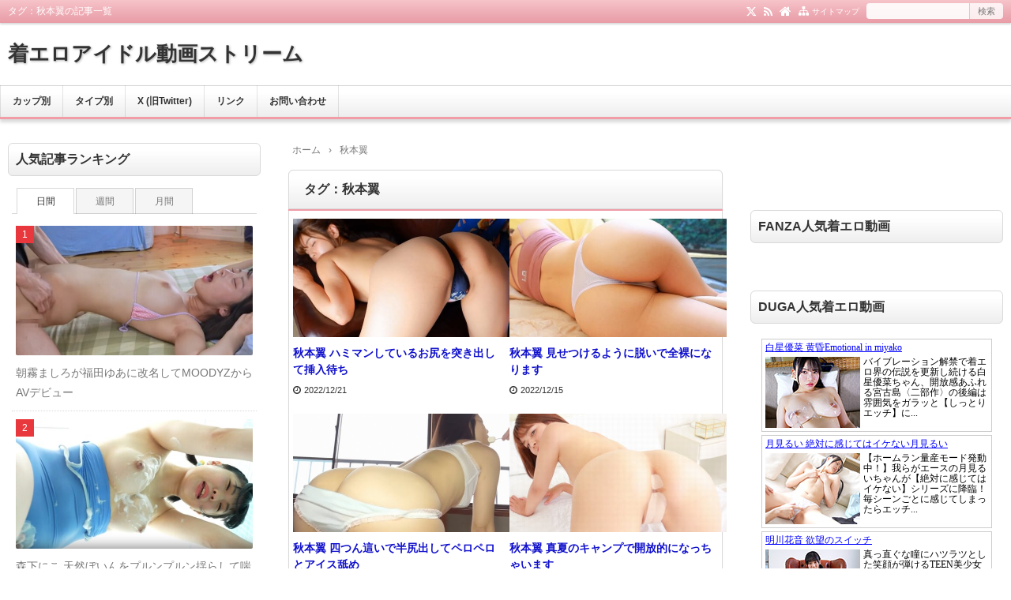

--- FILE ---
content_type: text/html; charset=UTF-8
request_url: https://www.chakuero.xyz/archives/tag/%E7%A7%8B%E6%9C%AC%E7%BF%BC
body_size: 13780
content:
<!DOCTYPE html>
<html lang="ja">
<head prefix="og: http://ogp.me/ns# fb: http://ogp.me/ns/fb# article: http://ogp.me/ns/article#">
<meta charset="UTF-8">
<meta name="viewport" content="width=device-width,initial-scale=1.0">
<meta name='robots' content='max-image-preview:large' />
	<style>img:is([sizes="auto" i], [sizes^="auto," i]) { contain-intrinsic-size: 3000px 1500px }</style>
	<title>秋本翼のタグが付いた記事｜着エロアイドル動画ストリーム</title>
<meta name="keywords" content="秋本翼,記事一覧" />
<meta name="description" content="秋本翼のタグが付いた記事一覧。着エロアイドルの過激動画を更新中。懐かしい動画から最新イメージまで、すぐ見れる着エロ動画を毎日紹介しています。" />
<meta name="google-site-verification" content="BL4q4iM14SrwTyh5MVlvC9vzhRTc9zPjXy3rxIWWNjA" />
<meta property="og:type" content="website">
<meta property="og:title" content="着エロアイドル動画ストリーム">
<meta property="og:url" content="https://www.chakuero.xyz/">
<meta property="og:description" content="着エロアイドルの過激動画を更新中。懐かしい動画から最新イメージまで、すぐ見れる着エロ動画を毎日紹介しています。">
<meta property="og:image" content="">
<meta property="og:site_name" content="着エロアイドル動画ストリーム">
<meta property="og:locale" content="ja_JP">
<meta property="fb:app_id" content="">
<meta name="twitter:card" content="summary_large_image">
<meta name="twitter:site" content="@chakuerodouga">
<meta name="twitter:creator" content="@chakuerodouga">
<meta name="twitter:domain" content="www.chakuero.xyz">
<link rel="canonical" href="https://www.chakuero.xyz/archives/tag/%E7%A7%8B%E6%9C%AC%E7%BF%BC" />
<link rel="alternate" type="application/rss+xml" title="着エロアイドル動画ストリーム &raquo; フィード" href="https://www.chakuero.xyz/feed" />
<link rel="alternate" type="application/rss+xml" title="着エロアイドル動画ストリーム &raquo; コメントフィード" href="https://www.chakuero.xyz/comments/feed" />
<link rel="alternate" type="application/rss+xml" title="着エロアイドル動画ストリーム &raquo; 秋本翼 タグのフィード" href="https://www.chakuero.xyz/archives/tag/%e7%a7%8b%e6%9c%ac%e7%bf%bc/feed" />
<link rel='stylesheet' id='wp-block-library-css' href='https://www.chakuero.xyz/wp-includes/css/dist/block-library/style.min.css?ver=6.8.3' type='text/css' media='all' />
<style id='classic-theme-styles-inline-css' type='text/css'>
/*! This file is auto-generated */
.wp-block-button__link{color:#fff;background-color:#32373c;border-radius:9999px;box-shadow:none;text-decoration:none;padding:calc(.667em + 2px) calc(1.333em + 2px);font-size:1.125em}.wp-block-file__button{background:#32373c;color:#fff;text-decoration:none}
</style>
<style id='global-styles-inline-css' type='text/css'>
:root{--wp--preset--aspect-ratio--square: 1;--wp--preset--aspect-ratio--4-3: 4/3;--wp--preset--aspect-ratio--3-4: 3/4;--wp--preset--aspect-ratio--3-2: 3/2;--wp--preset--aspect-ratio--2-3: 2/3;--wp--preset--aspect-ratio--16-9: 16/9;--wp--preset--aspect-ratio--9-16: 9/16;--wp--preset--color--black: #000000;--wp--preset--color--cyan-bluish-gray: #abb8c3;--wp--preset--color--white: #ffffff;--wp--preset--color--pale-pink: #f78da7;--wp--preset--color--vivid-red: #cf2e2e;--wp--preset--color--luminous-vivid-orange: #ff6900;--wp--preset--color--luminous-vivid-amber: #fcb900;--wp--preset--color--light-green-cyan: #7bdcb5;--wp--preset--color--vivid-green-cyan: #00d084;--wp--preset--color--pale-cyan-blue: #8ed1fc;--wp--preset--color--vivid-cyan-blue: #0693e3;--wp--preset--color--vivid-purple: #9b51e0;--wp--preset--color--main: #f19ca7;--wp--preset--color--blue: #0000ff;--wp--preset--color--navy: #000080;--wp--preset--color--red: #ff0000;--wp--preset--color--green: #008000;--wp--preset--color--orange: #ffa500;--wp--preset--color--purple: #800080;--wp--preset--color--pink: #f19ca7;--wp--preset--color--grey: #808080;--wp--preset--color--001: #f9f9f9;--wp--preset--color--002: #f9f9f9;--wp--preset--color--003: #f9f9f9;--wp--preset--color--004: #f9f9f9;--wp--preset--color--005: #f9f9f9;--wp--preset--color--006: #f9f9f9;--wp--preset--color--007: #f9f9f9;--wp--preset--gradient--vivid-cyan-blue-to-vivid-purple: linear-gradient(135deg,rgba(6,147,227,1) 0%,rgb(155,81,224) 100%);--wp--preset--gradient--light-green-cyan-to-vivid-green-cyan: linear-gradient(135deg,rgb(122,220,180) 0%,rgb(0,208,130) 100%);--wp--preset--gradient--luminous-vivid-amber-to-luminous-vivid-orange: linear-gradient(135deg,rgba(252,185,0,1) 0%,rgba(255,105,0,1) 100%);--wp--preset--gradient--luminous-vivid-orange-to-vivid-red: linear-gradient(135deg,rgba(255,105,0,1) 0%,rgb(207,46,46) 100%);--wp--preset--gradient--very-light-gray-to-cyan-bluish-gray: linear-gradient(135deg,rgb(238,238,238) 0%,rgb(169,184,195) 100%);--wp--preset--gradient--cool-to-warm-spectrum: linear-gradient(135deg,rgb(74,234,220) 0%,rgb(151,120,209) 20%,rgb(207,42,186) 40%,rgb(238,44,130) 60%,rgb(251,105,98) 80%,rgb(254,248,76) 100%);--wp--preset--gradient--blush-light-purple: linear-gradient(135deg,rgb(255,206,236) 0%,rgb(152,150,240) 100%);--wp--preset--gradient--blush-bordeaux: linear-gradient(135deg,rgb(254,205,165) 0%,rgb(254,45,45) 50%,rgb(107,0,62) 100%);--wp--preset--gradient--luminous-dusk: linear-gradient(135deg,rgb(255,203,112) 0%,rgb(199,81,192) 50%,rgb(65,88,208) 100%);--wp--preset--gradient--pale-ocean: linear-gradient(135deg,rgb(255,245,203) 0%,rgb(182,227,212) 50%,rgb(51,167,181) 100%);--wp--preset--gradient--electric-grass: linear-gradient(135deg,rgb(202,248,128) 0%,rgb(113,206,126) 100%);--wp--preset--gradient--midnight: linear-gradient(135deg,rgb(2,3,129) 0%,rgb(40,116,252) 100%);--wp--preset--font-size--small: 13px;--wp--preset--font-size--medium: 20px;--wp--preset--font-size--large: 36px;--wp--preset--font-size--x-large: 42px;--wp--preset--spacing--20: 0.44rem;--wp--preset--spacing--30: 0.67rem;--wp--preset--spacing--40: 1rem;--wp--preset--spacing--50: 1.5rem;--wp--preset--spacing--60: 2.25rem;--wp--preset--spacing--70: 3.38rem;--wp--preset--spacing--80: 5.06rem;--wp--preset--shadow--natural: 6px 6px 9px rgba(0, 0, 0, 0.2);--wp--preset--shadow--deep: 12px 12px 50px rgba(0, 0, 0, 0.4);--wp--preset--shadow--sharp: 6px 6px 0px rgba(0, 0, 0, 0.2);--wp--preset--shadow--outlined: 6px 6px 0px -3px rgba(255, 255, 255, 1), 6px 6px rgba(0, 0, 0, 1);--wp--preset--shadow--crisp: 6px 6px 0px rgba(0, 0, 0, 1);}:where(.is-layout-flex){gap: 0.5em;}:where(.is-layout-grid){gap: 0.5em;}body .is-layout-flex{display: flex;}.is-layout-flex{flex-wrap: wrap;align-items: center;}.is-layout-flex > :is(*, div){margin: 0;}body .is-layout-grid{display: grid;}.is-layout-grid > :is(*, div){margin: 0;}:where(.wp-block-columns.is-layout-flex){gap: 2em;}:where(.wp-block-columns.is-layout-grid){gap: 2em;}:where(.wp-block-post-template.is-layout-flex){gap: 1.25em;}:where(.wp-block-post-template.is-layout-grid){gap: 1.25em;}.has-black-color{color: var(--wp--preset--color--black) !important;}.has-cyan-bluish-gray-color{color: var(--wp--preset--color--cyan-bluish-gray) !important;}.has-white-color{color: var(--wp--preset--color--white) !important;}.has-pale-pink-color{color: var(--wp--preset--color--pale-pink) !important;}.has-vivid-red-color{color: var(--wp--preset--color--vivid-red) !important;}.has-luminous-vivid-orange-color{color: var(--wp--preset--color--luminous-vivid-orange) !important;}.has-luminous-vivid-amber-color{color: var(--wp--preset--color--luminous-vivid-amber) !important;}.has-light-green-cyan-color{color: var(--wp--preset--color--light-green-cyan) !important;}.has-vivid-green-cyan-color{color: var(--wp--preset--color--vivid-green-cyan) !important;}.has-pale-cyan-blue-color{color: var(--wp--preset--color--pale-cyan-blue) !important;}.has-vivid-cyan-blue-color{color: var(--wp--preset--color--vivid-cyan-blue) !important;}.has-vivid-purple-color{color: var(--wp--preset--color--vivid-purple) !important;}.has-black-background-color{background-color: var(--wp--preset--color--black) !important;}.has-cyan-bluish-gray-background-color{background-color: var(--wp--preset--color--cyan-bluish-gray) !important;}.has-white-background-color{background-color: var(--wp--preset--color--white) !important;}.has-pale-pink-background-color{background-color: var(--wp--preset--color--pale-pink) !important;}.has-vivid-red-background-color{background-color: var(--wp--preset--color--vivid-red) !important;}.has-luminous-vivid-orange-background-color{background-color: var(--wp--preset--color--luminous-vivid-orange) !important;}.has-luminous-vivid-amber-background-color{background-color: var(--wp--preset--color--luminous-vivid-amber) !important;}.has-light-green-cyan-background-color{background-color: var(--wp--preset--color--light-green-cyan) !important;}.has-vivid-green-cyan-background-color{background-color: var(--wp--preset--color--vivid-green-cyan) !important;}.has-pale-cyan-blue-background-color{background-color: var(--wp--preset--color--pale-cyan-blue) !important;}.has-vivid-cyan-blue-background-color{background-color: var(--wp--preset--color--vivid-cyan-blue) !important;}.has-vivid-purple-background-color{background-color: var(--wp--preset--color--vivid-purple) !important;}.has-black-border-color{border-color: var(--wp--preset--color--black) !important;}.has-cyan-bluish-gray-border-color{border-color: var(--wp--preset--color--cyan-bluish-gray) !important;}.has-white-border-color{border-color: var(--wp--preset--color--white) !important;}.has-pale-pink-border-color{border-color: var(--wp--preset--color--pale-pink) !important;}.has-vivid-red-border-color{border-color: var(--wp--preset--color--vivid-red) !important;}.has-luminous-vivid-orange-border-color{border-color: var(--wp--preset--color--luminous-vivid-orange) !important;}.has-luminous-vivid-amber-border-color{border-color: var(--wp--preset--color--luminous-vivid-amber) !important;}.has-light-green-cyan-border-color{border-color: var(--wp--preset--color--light-green-cyan) !important;}.has-vivid-green-cyan-border-color{border-color: var(--wp--preset--color--vivid-green-cyan) !important;}.has-pale-cyan-blue-border-color{border-color: var(--wp--preset--color--pale-cyan-blue) !important;}.has-vivid-cyan-blue-border-color{border-color: var(--wp--preset--color--vivid-cyan-blue) !important;}.has-vivid-purple-border-color{border-color: var(--wp--preset--color--vivid-purple) !important;}.has-vivid-cyan-blue-to-vivid-purple-gradient-background{background: var(--wp--preset--gradient--vivid-cyan-blue-to-vivid-purple) !important;}.has-light-green-cyan-to-vivid-green-cyan-gradient-background{background: var(--wp--preset--gradient--light-green-cyan-to-vivid-green-cyan) !important;}.has-luminous-vivid-amber-to-luminous-vivid-orange-gradient-background{background: var(--wp--preset--gradient--luminous-vivid-amber-to-luminous-vivid-orange) !important;}.has-luminous-vivid-orange-to-vivid-red-gradient-background{background: var(--wp--preset--gradient--luminous-vivid-orange-to-vivid-red) !important;}.has-very-light-gray-to-cyan-bluish-gray-gradient-background{background: var(--wp--preset--gradient--very-light-gray-to-cyan-bluish-gray) !important;}.has-cool-to-warm-spectrum-gradient-background{background: var(--wp--preset--gradient--cool-to-warm-spectrum) !important;}.has-blush-light-purple-gradient-background{background: var(--wp--preset--gradient--blush-light-purple) !important;}.has-blush-bordeaux-gradient-background{background: var(--wp--preset--gradient--blush-bordeaux) !important;}.has-luminous-dusk-gradient-background{background: var(--wp--preset--gradient--luminous-dusk) !important;}.has-pale-ocean-gradient-background{background: var(--wp--preset--gradient--pale-ocean) !important;}.has-electric-grass-gradient-background{background: var(--wp--preset--gradient--electric-grass) !important;}.has-midnight-gradient-background{background: var(--wp--preset--gradient--midnight) !important;}.has-small-font-size{font-size: var(--wp--preset--font-size--small) !important;}.has-medium-font-size{font-size: var(--wp--preset--font-size--medium) !important;}.has-large-font-size{font-size: var(--wp--preset--font-size--large) !important;}.has-x-large-font-size{font-size: var(--wp--preset--font-size--x-large) !important;}
:where(.wp-block-post-template.is-layout-flex){gap: 1.25em;}:where(.wp-block-post-template.is-layout-grid){gap: 1.25em;}
:where(.wp-block-columns.is-layout-flex){gap: 2em;}:where(.wp-block-columns.is-layout-grid){gap: 2em;}
:root :where(.wp-block-pullquote){font-size: 1.5em;line-height: 1.6;}
</style>
<link rel='stylesheet' id='contact-form-7-css' href='https://www.chakuero.xyz/wp-content/plugins/contact-form-7/includes/css/styles.css?ver=6.1.4' type='text/css' media='all' />
<link rel="stylesheet" id="main-css" href="https://www.chakuero.xyz/wp-content/themes/kaetenwp/style.css?ver=2024122542058">
<style>#ctr-in{max-width:1320px}.header-in,.footer-in,.gnav,.fsfoot{max-width:1300px}@media screen and (min-width:960px){#ctr-in{display:grid;display:-ms-grid;grid-template-columns:340px 15px 1fr 15px 340px;-ms-grid-columns:340px 15px 1fr 15px 340px}}#main{grid-area:1/3/2/4;-ms-grid-row:1;-ms-grid-column:3}#side-l{grid-area:1/1/2/2;-ms-grid-row:1;-ms-grid-column:1}#side-r{grid-area:1/5/2/6;-ms-grid-row:1;-ms-grid-column:5}@media screen and (max-width:959px){#side-r{padding-bottom:15px}}@media screen and (max-width:1349px){#ctr-in,.gnav{max-width:100%;margin:0}.header-in,.footer-in,.fsfoot,.fsbnr{max-width:100%;margin:0 10px}#ctr1,#ctr2,#ctr3{box-shadow:none;border:0}}@media screen and (min-width:960px){.fsfoot{display:grid;display:-ms-grid;grid-template-columns:1fr 20px 1fr;-ms-grid-columns:1fr 20px 1fr}.fi-l{grid-area:1/1/2/2;-ms-grid-row:1;-ms-grid-column:1}.fi-r{grid-area:1/3/2/4;-ms-grid-row:1;-ms-grid-column:3}}.art-body,.list-body,[class*="fsmain"]{font-size:14px}@media screen and (min-width:800px){.art-ttl{font-size:19px}.kl-list{font-size:16px}}.list .kl-list{font-size:14px}.related .kl-list{font-size:14px}[class*="table-"] tr:not([class*="-"]) th:not([class*="-"]){background-color:#a7a7a7}[class*="h2-02-main"],[class*="h2-04-main"],[class*="h3-04-main"],[class*="h3-09-main"],[class*="main"]:before,[class*="main"]>li:before,[class*="parts-"][class*="-main"],[class*="kbtn-main"] a,.b-main,.has-main-background-color{background-color:#f19ca7}[class*="h2-02-blue"],[class*="h2-04-blue"],[class*="h3-04-blue"],[class*="h3-09-blue"],[class*="blue"]:before,[class*="blue"]>li:before,[class*="parts-"][class*="-blue"],[class*="kbtn-blue"] a,.b-blue,.has-blue-background-color{background-color:#0000ff}[class*="h2-02-navy"],[class*="h2-04-navy"],[class*="h3-04-navy"],[class*="h3-09-navy"],[class*="navy"]:before,[class*="navy"]>li:before,[class*="parts-"][class*="-navy"],[class*="kbtn-navy"] a,.b-navy,.has-navy-background-color{background-color:#000080}[class*="h2-02-red"],[class*="h2-04-red"],[class*="h3-04-red"],[class*="h3-09-red"],[class*="red"]:before,[class*="red"]>li:before,[class*="parts-"][class*="-red"],[class*="kbtn-red"] a,.b-red,.has-red-background-color{background-color:#ff0000}[class*="h2-02-green"],[class*="h2-04-green"],[class*="h3-04-green"],[class*="h3-09-green"],[class*="green"]:before,[class*="green"]>li:before,[class*="parts-"][class*="-green"],[class*="kbtn-green"] a,.b-green,.has-green-background-color{background-color:#008000}[class*="h2-02-orange"],[class*="h2-04-orange"],[class*="h3-04-orange"],[class*="h3-09-orange"],[class*="orange"]:before,[class*="orange"]>li:before,[class*="parts-"][class*="-orange"],[class*="kbtn-orange"] a,.b-orange,.has-orange-background-color{background-color:#ffa500}[class*="h2-02-purple"],[class*="h2-04-purple"],[class*="h3-04-purple"],[class*="h3-09-purple"],[class*="purple"]:before,[class*="purple"]>li:before,[class*="parts-"][class*="-purple"],[class*="kbtn-purple"] a,.b-purple,.has-purple-background-color{background-color:#800080}[class*="h2-02-pink"],[class*="h2-04-pink"],[class*="h3-04-pink"],[class*="h3-09-pink"],[class*="pink"]:before,[class*="pink"]>li:before,[class*="parts-"][class*="-pink"],[class*="kbtn-pink"] a,.b-pink,.has-pink-background-color{background-color:#f19ca7}[class*="h2-02-black"],[class*="h2-04-black"],[class*="h3-04-black"],[class*="h3-09-black"],[class*="black"]:before,[class*="black"]>li:before,[class*="parts-"][class*="-black"],[class*="kbtn-black"] a,.b-black,.has-black-background-color{background-color:#000000}[class*="h2-02-grey"],[class*="h2-04-grey"],[class*="h3-04-grey"],[class*="h3-09-grey"],[class*="grey"]:before,[class*="grey"]>li:before,[class*="parts-"][class*="-grey"],[class*="kbtn-grey"] a,.b-grey,.has-grey-background-color{background-color:#808080}[class*="h2-01-main"],[class*="h2-03-main"],[class*="h3-01-main"],[class*="h3-02-main"],[class*="h3-03-main"],[class*="h3-06-main"],[class*="h3-07-main"],[class*="ul-01-main"]>li,.border-main,.has-main-border-color{border-color:#f19ca7}[class*="h2-01-blue"],[class*="h2-03-blue"],[class*="h3-01-blue"],[class*="h3-02-blue"],[class*="h3-03-blue"],[class*="h3-06-blue"],[class*="h3-07-blue"],[class*="ul-01-blue"]>li,.border-blue,.has-blue-border-color{border-color:#0000ff}[class*="h2-01-navy"],[class*="h2-03-navy"],[class*="h3-01-navy"],[class*="h3-02-navy"],[class*="h3-03-navy"],[class*="h3-06-navy"],[class*="h3-07-navy"],[class*="ul-01-navy"]>li,.border-navy,.has-navy-border-color{border-color:#000080}[class*="h2-01-red"],[class*="h2-03-red"],[class*="h3-01-red"],[class*="h3-02-red"],[class*="h3-03-red"],[class*="h3-06-red"],[class*="h3-07-red"],[class*="ul-01-red"]>li,.border-red,.has-red-border-color{border-color:#ff0000}[class*="h2-01-green"],[class*="h2-03-green"],[class*="h3-01-green"],[class*="h3-02-green"],[class*="h3-03-green"],[class*="h3-06-green"],[class*="h3-07-green"],[class*="ul-01-green"]>li,.border-green,.has-green-border-color{border-color:#008000}[class*="h2-01-orange"],[class*="h2-03-orange"],[class*="h3-01-orange"],[class*="h3-02-orange"],[class*="h3-03-orange"],[class*="h3-06-orange"],[class*="h3-07-orange"],[class*="ul-01-orange"]>li,.border-orange,.has-orange-border-color{border-color:#ffa500}[class*="h2-01-purple"],[class*="h2-03-purple"],[class*="h3-01-purple"],[class*="h3-02-purple"],[class*="h3-03-purple"],[class*="h3-06-purple"],[class*="h3-07-purple"],[class*="ul-01-purple"]>li,.border-purple,.has-purple-border-color{border-color:#800080}[class*="h2-01-pink"],[class*="h2-03-pink"],[class*="h3-01-pink"],[class*="h3-02-pink"],[class*="h3-03-pink"],[class*="h3-06-pink"],[class*="h3-07-pink"],[class*="ul-01-pink"]>li,.border-pink,.has-pink-border-color{border-color:#f19ca7}[class*="h2-01-black"],[class*="h2-03-black"],[class*="h3-01-black"],[class*="h3-02-black"],[class*="h3-03-black"],[class*="h3-06-black"],[class*="h3-07-black"],[class*="ul-01-black"]>li,.border-black,.has-black-border-color{border-color:#000000}[class*="h2-01-grey"],[class*="h2-03-grey"],[class*="h3-01-grey"],[class*="h3-02-grey"],[class*="h3-03-grey"],[class*="h3-06-grey"],[class*="h3-07-grey"],[class*="ul-01-grey"]>li,.border-grey,.has-grey-border-color{border-color:#808080}[class*="main"]>li:before,.t-main,.has-main-color{color:#f19ca7}[class*="blue"]>li:before,.t-blue,.has-blue-color{color:#0000ff}[class*="navy"]>li:before,.t-navy,.has-navy-color{color:#000080}[class*="red"]>li:before,.t-red,.has-red-color{color:#ff0000}[class*="green"]>li:before,.t-green,.has-green-color{color:#008000}[class*="orange"]>li:before,.t-orange,.has-orange-color{color:#ffa500}[class*="purple"]>li:before,.t-purple,.has-purple-color{color:#800080}[class*="pink"]>li:before,.t-pink,.has-pink-color{color:#f19ca7}[class*="black"]>li:before,.t-black,.has-black-color{color:#000000}[class*="grey"]>li:before,.t-grey,.has-grey-color{color:#808080}.has-white-color{color:#fff}[class*="h2-02-001"],[class*="h2-04-001"],[class*="h3-04-001"],[class*="h3-09-001"],[class*="-001"]:before,[class*="-001"]>li:before,[class*="parts-"][class*="-001"],[class*="kbtn-001"] a,.has-001-background-color{background-color:#f9f9f9}[class*="h2-02-002"],[class*="h2-04-002"],[class*="h3-04-002"],[class*="h3-09-002"],[class*="-002"]:before,[class*="-002"]>li:before,[class*="parts-"][class*="-002"],[class*="kbtn-002"] a,.has-002-background-color{background-color:#f9f9f9}[class*="h2-02-003"],[class*="h2-04-003"],[class*="h3-04-003"],[class*="h3-09-003"],[class*="-003"]:before,[class*="-003"]>li:before,[class*="parts-"][class*="-003"],[class*="kbtn-003"] a,.has-003-background-color{background-color:#f9f9f9}[class*="h2-02-004"],[class*="h2-04-004"],[class*="h3-04-004"],[class*="h3-09-004"],[class*="-004"]:before,[class*="-004"]>li:before,[class*="parts-"][class*="-004"],[class*="kbtn-004"] a,.has-004-background-color{background-color:#f9f9f9}[class*="h2-02-005"],[class*="h2-04-005"],[class*="h3-04-005"],[class*="h3-09-005"],[class*="-005"]:before,[class*="-005"]>li:before,[class*="parts-"][class*="-005"],[class*="kbtn-005"] a,.has-005-background-color{background-color:#f9f9f9}[class*="h2-02-006"],[class*="h2-04-006"],[class*="h3-04-006"],[class*="h3-09-006"],[class*="-006"]:before,[class*="-006"]>li:before,[class*="parts-"][class*="-006"],[class*="kbtn-006"] a,.has-006-background-color{background-color:#f9f9f9}[class*="h2-02-007"],[class*="h2-04-007"],[class*="h3-04-007"],[class*="h3-09-007"],[class*="-007"]:before,[class*="-007"]>li:before,[class*="parts-"][class*="-007"],[class*="kbtn-007"] a,.has-007-background-color{background-color:#f9f9f9}[class*="h2-01-001"],[class*="h2-03-001"],[class*="h3-01-001"],[class*="h3-02-001"],[class*="h3-03-001"],[class*="h3-06-001"],[class*="h3-07-001"],[class*="ul-01-001"]>li,.has-001-border-color{border-color:#f9f9f9}[class*="h2-01-002"],[class*="h2-03-002"],[class*="h3-01-002"],[class*="h3-02-002"],[class*="h3-03-002"],[class*="h3-06-002"],[class*="h3-07-002"],[class*="ul-01-002"]>li,.has-002-border-color{border-color:#f9f9f9}[class*="h2-01-003"],[class*="h2-03-003"],[class*="h3-01-003"],[class*="h3-02-003"],[class*="h3-03-003"],[class*="h3-06-003"],[class*="h3-07-003"],[class*="ul-01-003"]>li,.has-003-border-color{border-color:#f9f9f9}[class*="h2-01-004"],[class*="h2-03-004"],[class*="h3-01-004"],[class*="h3-02-004"],[class*="h3-03-004"],[class*="h3-06-004"],[class*="h3-07-004"],[class*="ul-01-004"]>li,.has-004-border-color{border-color:#f9f9f9}[class*="h2-01-005"],[class*="h2-03-005"],[class*="h3-01-005"],[class*="h3-02-005"],[class*="h3-03-005"],[class*="h3-06-005"],[class*="h3-07-005"],[class*="ul-01-005"]>li,.has-005-border-color{border-color:#f9f9f9}[class*="h2-01-006"],[class*="h2-03-006"],[class*="h3-01-006"],[class*="h3-02-006"],[class*="h3-03-006"],[class*="h3-06-006"],[class*="h3-07-006"],[class*="ul-01-006"]>li,.has-006-border-color{border-color:#f9f9f9}[class*="h2-01-007"],[class*="h2-03-007"],[class*="h3-01-007"],[class*="h3-02-007"],[class*="h3-03-007"],[class*="h3-06-007"],[class*="h3-07-007"],[class*="ul-01-007"]>li,.has-007-border-color{border-color:#f9f9f9}[class*="-001"]>li:before,.has-001-color{color:#f9f9f9}[class*="-002"]>li:before,.has-002-color{color:#f9f9f9}[class*="-003"]>li:before,.has-003-color{color:#f9f9f9}[class*="-004"]>li:before,.has-004-color{color:#f9f9f9}[class*="-005"]>li:before,.has-005-color{color:#f9f9f9}[class*="-006"]>li:before,.has-006-color{color:#f9f9f9}[class*="-007"]>li:before,.has-007-color{color:#f9f9f9}.m-yellow,a.m-yellow{background-color:#ffff99}.m-blue,a.m-blue{background-color:#b2d8ff}.m-red,a.m-red{background-color:#ffb2b2}.m-green,a.m-green{background-color:#ccffcc}.m-orange,a.m-orange{background-color:#ffcc99}.m-pink,a.m-pink{background-color:#ffcce5}.l-yellow{background:linear-gradient(transparent 70%, #ffff99 70%)}.l-blue{background:linear-gradient(transparent 70%, #b2d8ff 70%)}.l-red{background:linear-gradient(transparent 70%, #ffb2b2 70%)}.l-green{background:linear-gradient(transparent 70%, #ccffcc 70%)}.l-orange{background:linear-gradient(transparent 70%, #ffcc99 70%)}.l-pink{background:linear-gradient(transparent 70%, #ffcce5 70%)}[class*="h2-01"],[class*="h3-01"]{border-top-color:#c0c0c0}[class*="h3-01"]{border-left-color:#c0c0c0;border-right-color:#c0c0c0}[class*="h3-06"],[class*="ul-01"]>li{border-bottom-color:#c0c0c0}[class*="ol-03"]>li:before,[class*="ol-04"]>li:before,blockquote[class*="-"]:before,[class*="box-alert"]:before,[class*="box-info"]:before,[class*="box-que"]:before,[class*="i-"]:before{background:none}[class*="ul-03"]>li:before,[class*="ol-01"]>li:before,[class*="ol-02"]>li:before{color:#fff}[class*="ul-09"]>li:before{color:inherit}[class*="kbtn"] a:hover,.cbtn:hover{border-color:#ccc;background-color:#ccc;color:#fff}.hnav-outer,.gnav-outer,.gnav a:hover,#footer,.art-ttl,.side-ttl,.list-ttl,.related-ttl,.cms-ttl,.fsmain-ttl,.ul-kl li a:hover:before{background-color:#f19ca7}.more-link:hover,.kl-cat a:hover,.kl-read a:hover,.reply a:hover,.tabmenu:hover,.fbtn a:hover,.pager a:hover,.post-pager a:hover span,[type="submit"]:hover,[type="button"]:hover{border-color:#f19ca7;background-color:#f19ca7}[class*="-ttl-outer"]{border-color:#f19ca7;background-color:#f19ca7}#header,#footer{border-color:#f19ca7}.side-ttl-outer{background:none}a:link{color:#1111cc}a:visited{color:#800080}body,.blog-ttl a,.gnav a,.art-ttl a,.side-ttl,.reply a,.tabmenu.active,.tabmenu.active:hover,[type="submit"],[type="button"],.fsmain:not(.widget_text) a,.fsmain2:not(.widget_text) a,main .card a,main .kpp a,main .krc a{color:#333333}.blog-desc,.blog-desc2,.read-time2,.art-head,.art-foot,.af-info a,.pankuzu,.kl-info,.kl-info a,.cm-label,.pn-txt,.pager a,.pager span,.post-pager a span,#pc-s-sbmt,.art-head a,.af a,.pankuzu a{color:#777777}.side,.ad4,.fs3crl,.side:not(.widget_text) a,.side .card a{color:#777777}.header-outer{background-color:#ffffff}.gnav-outer{background-color:#ffffff}.art-ttl{background-color:#ffffff}.side-ttl{background-color:#ffffff;border:solid 1px #d9d9d9}.list-ttl,.related-ttl,.cms-ttl,.fsmain-ttl{background-color:#ffffff;border:solid 1px #d9d9d9}.more-link{border:solid 1px #333333;background:#ffffff}a.more-link{color:#333333}.fsbnr,.fsbnr a{color:#777777}.fbody,.fbody .kpp-view,.fbody .kpp-info,.fbody .krc-info,.fbody .krc-author,.fbody .krc-txt,.fbody:not(.widget_text) a{color:#777777}.fbody .card a{color:#333333}.fbody .ttxt-l,.fbody .ttxt-r{color:#333333}.sitemap a,a[class*="h2-"],a[class*="h3-"],[class*="h2-"] a,[class*="h3-"] a{color:inherit}main .sm-post li li a:visited,main .sm-page a:visited{color:#800080}a:hover,.side:not(.widget_text) a:hover,.fsmain:not(.widget_text) a:hover,.fsmain2:not(.widget_text) a:hover,.fbody:not(.widget_text) a:hover,.tgl-cm:hover,main .sm-post li li a:hover,main .sm-page a:hover,a:hover .card-ttl,a:hover .kpp-ttl,a:hover .krc-ttl{color:#ff0000}.hnav a,.kl-read a,.fbtn a,.cta-btn a,[class*="kbtn"] a:hover,a.t-white,.wp-block-button a,.wp-block-gallery a,a[class*="h2-02"],a[class*="h2-04"],a[class*="h3-04"],a[class*="h3-09"]{color:#fff}.side [class*="kbtn"] a:not([class^="h"]),.side [class*="kbtn"] a:hover,.side a.t-white,.side .wp-block-button a,.side .wp-block-gallery a,.side a[class*="h2-02"],.side a[class*="h2-04"],.side a[class*="h2-07"],.side a[class*="h3-04"],.side a[class*="h3-09"],.side [class*="h2-02"] a,.side [class*="h2-04"] a,.side [class*="h2-07"] a,.side [class*="h3-04"] a,.side [class*="h3-09"] a{color:#fff}.tabmenu.active,.pc-form [type="submit"],[type="button"]{border-color:rgba(0,0,0,.15)}.card:hover .card-info{color:#777}.kpp ol li:before{background:#555555}.kpp ol li:nth-child(-n+3):before{background:#e8383d}.list .kl>li:last-child>a:hover{border-radius:0 0 6px 6px}.related .kl>li:last-child>a:hover{border-radius:0 0 6px 6px}@media screen and (min-width:800px){.list .kl-l{width:275px;height:150px}}@media screen and (max-width:799px) and (min-width:600px){.list .kl-l{width:275px;height:150px}}@media screen and (max-width:599px){.list .kl-l{width:170px;height:93px}}@media screen and (min-width:800px){.related .kl-l{width:275px;height:150px}}@media screen and (max-width:799px) and (min-width:600px){.related .kl-l{width:275px;height:150px}}@media screen and (max-width:599px){.related .kl-l{width:170px;height:93px}}.list-body2{padding-bottom:5px;border:0}.list .kl>li{width:calc(100%/2)}.list .kl{display:flex;flex-wrap:wrap}.list .kl>li,.list .kl>li:last-child{padding:0;border:0}.list .kl-in{display:block;margin:10px 5px}.list .kl-l{margin:auto}.list .kl-l,.list .kl-l img,.list .kl-l .noimg{box-shadow:none;border-radius:0}.list .ul-kl li a:before,.list .ul-kl li a:after{display:none}.list .ul-kl li a{padding:0}.list .ul-kl li{margin-top:10px}.list .kl-date,.list .kl-cat,.list .kl-cat a,.list .kl-cat a:hover{display:inline;padding:0;border:0;background:none;color:#333333}.list .kl-cat a:hover{color:#ff0000}.list .kl-date{margin-right:8px}.list .kl-desc{margin-top:6px}.list .kl-read{margin-top:6px;text-align:center}.list .kl-read a{display:block;position:relative;bottom:0;right:0;padding:8px 0}.related .kl>li{width:calc(100%/2)}.related .kl{display:flex;flex-wrap:wrap}.related .kl>li,.related .kl>li:last-child{padding:0;border:0}.related .kl-in{display:block;margin:10px 5px}.related .kl-l{margin:auto}.related .kl-l,.related .kl-l img,.related .kl-l .noimg{box-shadow:none;border-radius:0}.related .ul-kl li a:before,.related .ul-kl li a:after{display:none}.related .ul-kl li a{padding:0}.related .ul-kl li{margin-top:10px}.related .kl-date,.related .kl-cat,.related .kl-cat a,.related .kl-cat a:hover{display:inline;padding:0;border:0;background:none;color:#333333}.related .kl-cat a:hover{color:#ff0000}.related .kl-date{margin-right:8px}.related .kl-desc{margin-top:6px}.related .kl-read{margin-top:6px;text-align:center}.related .kl-read a{display:block;position:relative;bottom:0;right:0;padding:8px 0}@media screen and (max-width:959px){.gnav,.gnav a,.gnav a:hover,.gnav li,.gnav li:last-child{box-shadow:none;border:0}#main{padding-top:15px}}@media screen and (max-width:799px){#header{box-shadow:0 2px 2px rgba(0,0,0,.15)}.header-outer{padding:15px 0}.hnav{display:block;height:28px;overflow:hidden;padding:0 100px 0 10px;border-top:none}.blog-ttl,.blog-desc{width:auto;padding:0}.gnav-outer{border:0;background:none}.gnav{display:none;width:100%;margin:0;padding:0;text-align:left}.gnav-r{width:auto;margin:0;padding:65px 10px 10px;background:rgba(0,0,0,.75)}.gnav a{margin:0;padding:10px;border-radius:0;font-weight:400;color:#fff}.gnav a:hover{background:#111}.gnav ul{margin:0;text-align:left}.sp-smap a{box-shadow:0 1px rgba(255,255,255,.1)inset;border-top:solid 1px rgba(0,0,0,1)}.sp-smap a:hover{box-shadow:none;border-top:solid 1px #111}}@media screen and (max-width:666px){.ad{display:block}.ad-l,.ad-r{width:auto}.ad-r{margin-top:15px}}@media screen and (max-width:666px){[class$="imgl"],[class$="imgr"]{float:none;margin:5px auto}[class*="text00"]{min-height:0}img.alignleft,img.alignright,.wp-caption.alignleft,.wp-caption.alignright{display:block;float:none;margin:auto}.flexbox,.is-style-flexbox>[class*="wp-block-group"]{display:block}.flexbox.row-reverse,.is-style-flexbox.row-reverse>[class*="wp-block-group"]{display:flex;flex-direction:column-reverse}.flexbox>[class*="margin-l-"]:not(.margin-l-auto),.is-style-flexbox [class*="margin-l-"]:not(.margin-l-auto){margin-left:0}.flexbox>[class*="margin-r-"]:not(.margin-r-auto),.is-style-flexbox [class*="margin-r-"]:not(.margin-r-auto){margin-right:0}}@media screen and (min-width:800px){.gnav ul ul{position:absolute;top:100%;left:0;z-index:99;width:200px;margin:0;background:rgba(0,0,0,.6)}.gnav ul ul ul{top:0;left:100%}.gnav ul ul ul ul{left:-100%;width:100%;background:rgba(0,0,0,.8)}.gnav ul ul ul ul ul{top:0;left:100%}.gnav ul ul ul ul ul ul{left:-100%;width:100%;background:rgba(0,0,0,.6)}.gnav li li:last-child{border:0}.gnav li li{float:left;overflow:hidden;width:100%;height:0}.gnav li:hover>ul>li{overflow:visible;height:40px}.gnav li li a{white-space:nowrap;display:block;line-height:40px;overflow:hidden;padding:0 10px;box-shadow:none;border:0;border-radius:0;font-weight:400;text-align:left;color:#fff}.gnav ul ul li>ul:before,.gnav ul ul ul ul li>ul:before{position:absolute;top:13px;left:-10px;content:"";border:solid 7px transparent;border-left-color:#fff}.gnav ul ul ul li>ul:before,.gnav ul ul ul ul ul li>ul:before{left:200%;margin-left:-20px;-webkit-transform:rotate(180deg);transform:rotate(180deg)}.gnav ul ul ul ul li>ul:before{margin:0;-webkit-transform:rotate(0deg);transform:rotate(0deg)}}select{border:solid 1px #d9d9d9}</style>
<script type="text/javascript" src="https://www.chakuero.xyz/wp-includes/js/jquery/jquery.min.js?ver=3.7.1" id="jquery-core-js"></script>
<script type="text/javascript" src="https://www.chakuero.xyz/wp-includes/js/jquery/jquery-migrate.min.js?ver=3.4.1" id="jquery-migrate-js"></script>
<!--[if lt IE 9]>
<script type="text/javascript" src="https://www.chakuero.xyz/wp-content/themes/kaetenwp/js/html5.js?ver=2024122542059" id="html5-js"></script>
<![endif]-->
<link rel="https://api.w.org/" href="https://www.chakuero.xyz/wp-json/" /><link rel="alternate" title="JSON" type="application/json" href="https://www.chakuero.xyz/wp-json/wp/v2/tags/251" /><link rel="EditURI" type="application/rsd+xml" title="RSD" href="https://www.chakuero.xyz/xmlrpc.php?rsd" />
<meta name="generator" content="WordPress 6.8.3" />
<link rel="icon" href="https://www.chakuero.xyz/wp-content/uploads/2025/08/cropped-chakuerodouga-32x32.jpg" sizes="32x32" />
<link rel="icon" href="https://www.chakuero.xyz/wp-content/uploads/2025/08/cropped-chakuerodouga-192x192.jpg" sizes="192x192" />
<link rel="apple-touch-icon" href="https://www.chakuero.xyz/wp-content/uploads/2025/08/cropped-chakuerodouga-180x180.jpg" />
<meta name="msapplication-TileImage" content="https://www.chakuero.xyz/wp-content/uploads/2025/08/cropped-chakuerodouga-270x270.jpg" />
		<style type="text/css" id="wp-custom-css">
			.original-button {
  display: flex;
  align-items: center;
  justify-content: center;
  line-height: 1;
  text-decoration: none;
  color: #ffb6c1;
  font-size: 18px;
  border-radius: 0px;
  width: 350px;
  height: 40px;
  position: relative;
  transition: 0.3s;
  overflow: hidden;
  background-color: [object object];
}

.original-button::before, .original-button::after {
  content: "";
  display: block;
  height: 2px;
  width: 100%;
  position: absolute;
  left: 0;
  background-color: #FFB6C1;
  transition: .3s;
}

.original-button::before {
  top: 0;
}

.original-button::after {
  bottom: 0;
}

.original-button:hover::before {
  transform: translateX(-100%);
}

.original-button:hover::after {
  transform: translateX(100%);
}		</style>
		</head>
<body class="archive tag tag-251 wp-theme-kaetenwp" itemscope itemtype="http://schema.org/WebPage">
<div id="container">
<div id="ctr1">
<header id="header" itemscope itemtype="http://schema.org/WPHeader">
<div class="hnav-outer"><div class="hnav">
<div class="hnav-l"><h1 class="h1-ttl">タグ：秋本翼の記事一覧</h1>
</div>
<div class="hnav-r"><ul>
<li><a href="https://twitter.com/chakuerodouga" target="_blank" rel="noopener" title="Twitter"><i class="i-twitter"></i></a></li>
<li><a href="https://www.chakuero.xyz/feed" target="_blank" rel="noopener" title="RSS"><i class="i-rss"></i></a></li>
<li><a href="https://www.chakuero.xyz/" title="HOME"><i class="i-home"></i></a></li>
<li><a href="https://www.chakuero.xyz/sitemap" title="サイトマップ"><i class="i-sitemap"></i></a></li>
<li class="hn-txt"><a href="https://www.chakuero.xyz/sitemap">サイトマップ</a></li>
<li><form action="https://www.chakuero.xyz/" method="get" class="pc-form" name="pc-form"><input type="text" name="s" value="" /><input type="submit" value="検索" /></form></li>
</ul></div>
</div></div>
<div class="header-outer">
<a href="https://www.chakuero.xyz/">
<div class="header-in">
<div class="header-l">
<p class="blog-ttl"><a href="https://www.chakuero.xyz/" title="着エロアイドル動画ストリーム">着エロアイドル動画ストリーム</a></p>
</div>
<div class="header-r">
</div>
</div></a>
</div>
<nav class="gnav-outer" itemscope itemtype="http://schema.org/SiteNavigationElement">
<div class="gnav">
<div class="gnav-r">
<form action="https://www.chakuero.xyz/" method="get" class="sp-form" name="sp-form"><input type="text" name="s" value="" /><input type="submit" value="検索" /></form>
<div class="sp-sns">
<a href="https://twitter.com/chakuerodouga" target="_blank" rel="noopener"><i class="i-tw-sign"></i><span class="txt">Twitter</span></a></div>
<div class="sp-smap"><a href="https://www.chakuero.xyz/sitemap"><i class="i-sitemap"></i><span class="txt">サイトマップ</span></a></div>
<ul><li><a href="https://www.chakuero.xyz/archives/category/cup">カップ別</a>
<ul class="sub-menu">
	<li><a href="https://www.chakuero.xyz/archives/category/cup/a-cup">Ａカップ</a></li>
	<li><a href="https://www.chakuero.xyz/archives/category/cup/b-cup">Ｂカップ</a></li>
	<li><a href="https://www.chakuero.xyz/archives/category/cup/c-cup">Ｃカップ</a></li>
	<li><a href="https://www.chakuero.xyz/archives/category/cup/d-cup">Ｄカップ</a></li>
	<li><a href="https://www.chakuero.xyz/archives/category/cup/e-cup">Ｅカップ</a></li>
	<li><a href="https://www.chakuero.xyz/archives/category/cup/f-cup">Ｆカップ</a></li>
	<li><a href="https://www.chakuero.xyz/archives/category/cup/g-cup">Ｇカップ</a></li>
	<li><a href="https://www.chakuero.xyz/archives/category/cup/h-cup">Ｈカップ</a></li>
	<li><a href="https://www.chakuero.xyz/archives/category/cup/i-cup">Ｉカップ</a></li>
	<li><a href="https://www.chakuero.xyz/archives/category/cup/j-cup">Ｊカップ</a></li>
	<li><a href="https://www.chakuero.xyz/archives/category/cup/k-cup">Ｋカップ</a></li>
</ul>
</li>
<li><a href="https://www.chakuero.xyz/archives/category/type">タイプ別</a>
<ul class="sub-menu">
	<li><a href="https://www.chakuero.xyz/archives/category/type/lori">ロリ系</a></li>
	<li><a href="https://www.chakuero.xyz/archives/category/type/kyonyu">巨乳</a></li>
	<li><a href="https://www.chakuero.xyz/archives/category/type/slender">スレンダー</a></li>
</ul>
</li>
<li><a href="https://x.com/chakuerodouga">X (旧Twitter)</a></li>
<li><a href="https://www.chakuero.xyz/link">リンク</a></li>
<li><a href="https://www.chakuero.xyz/contact">お問い合わせ</a></li>
</ul></div></div></nav>
</header>
<div id="ctr2">
<div id="ctr3">
<div id="ctr-in">
<main id="main" itemprop="mainContentOfPage" itemscope itemtype="http://schema.org/WebPageElement">
<div class="pankuzu"><div class="pankuzu-in"><ul itemscope itemtype="http://schema.org/BreadcrumbList"><span itemprop="name" class="name">パンくずリスト</span><li itemscope itemprop="itemListElement" itemtype="http://schema.org/ListItem"><a itemprop="item" href="https://www.chakuero.xyz/"><span itemprop="name">ホーム</span></a><meta itemprop="position" content="1" /></li><li>&rsaquo;</li><li itemscope itemprop="itemListElement" itemtype="http://schema.org/ListItem"><span itemprop="name">秋本翼</span><meta itemprop="position" content="2" /></li></ul></div></div>
<article class="list">
<div class="list-ttl-outer"><div class="list-ttl">
タグ：秋本翼
</div></div>
<div class="list-body">
<ul class="kl">
<li><a href="https://www.chakuero.xyz/archives/7717"><article class="kl-in"><div class="kl-l"><img width="550" height="300" src="https://www.chakuero.xyz/wp-content/uploads/2022/12/egazou20221221_18.jpeg" class="attachment-thumbnail size-thumbnail wp-post-image" alt="秋本翼 ハミマンしているお尻を突き出して挿入待ち" decoding="async" fetchpriority="high" loading="lazy" /></div><div class="kl-r"><ul class="ul-kl"><li class="kl-list"><a href="https://www.chakuero.xyz/archives/7717">秋本翼 ハミマンしているお尻を突き出して挿入待ち</a></li></ul><div class="kl-info"><p class="kl-date date"><i class="i-time"></i>2022/12/21</p></div></div></article></a></li>
<li><a href="https://www.chakuero.xyz/archives/7814"><article class="kl-in"><div class="kl-l"><img width="550" height="300" src="https://www.chakuero.xyz/wp-content/uploads/2022/12/egazou20221215_11.jpeg" class="attachment-thumbnail size-thumbnail wp-post-image" alt="秋本翼 見せつけるように脱いで全裸になります" decoding="async" loading="lazy" /></div><div class="kl-r"><ul class="ul-kl"><li class="kl-list"><a href="https://www.chakuero.xyz/archives/7814">秋本翼 見せつけるように脱いで全裸になります</a></li></ul><div class="kl-info"><p class="kl-date date"><i class="i-time"></i>2022/12/15</p></div></div></article></a></li>
<li><a href="https://www.chakuero.xyz/archives/7666"><article class="kl-in"><div class="kl-l"><img width="550" height="300" src="https://www.chakuero.xyz/wp-content/uploads/2022/11/egazou20221117_4.jpeg" class="attachment-thumbnail size-thumbnail wp-post-image" alt="秋本翼 四つん這いで半尻出してペロペロとアイス舐め" decoding="async" loading="lazy" /></div><div class="kl-r"><ul class="ul-kl"><li class="kl-list"><a href="https://www.chakuero.xyz/archives/7666">秋本翼 四つん這いで半尻出してペロペロとアイス舐め</a></li></ul><div class="kl-info"><p class="kl-date date"><i class="i-time"></i>2022/11/17</p></div></div></article></a></li>
<li><a href="https://www.chakuero.xyz/archives/7366"><article class="kl-in"><div class="kl-l"><img width="550" height="300" src="https://www.chakuero.xyz/wp-content/uploads/2022/09/egazou20220930_5.jpeg" class="attachment-thumbnail size-thumbnail wp-post-image" alt="秋本翼 真夏のキャンプで開放的になっちゃいます" decoding="async" loading="lazy" /></div><div class="kl-r"><ul class="ul-kl"><li class="kl-list"><a href="https://www.chakuero.xyz/archives/7366">秋本翼 真夏のキャンプで開放的になっちゃいます</a></li></ul><div class="kl-info"><p class="kl-date date"><i class="i-time"></i>2022/09/30</p></div></div></article></a></li>
<li><a href="https://www.chakuero.xyz/archives/7037"><article class="kl-in"><div class="kl-l"><img width="550" height="304" src="https://www.chakuero.xyz/wp-content/uploads/2022/08/egazou20220806_7.jpeg" class="attachment-thumbnail size-thumbnail wp-post-image" alt="秋本翼 スケ乳首しながらアイス舐めして全裸に" decoding="async" loading="lazy" /></div><div class="kl-r"><ul class="ul-kl"><li class="kl-list"><a href="https://www.chakuero.xyz/archives/7037">秋本翼 スケ乳首しながらアイス舐めして全裸に</a></li></ul><div class="kl-info"><p class="kl-date date"><i class="i-time"></i>2022/08/06</p></div></div></article></a></li>
<li><a href="https://www.chakuero.xyz/archives/4932"><article class="kl-in"><div class="kl-l"><img width="550" height="312" src="https://www.chakuero.xyz/wp-content/uploads/2021/09/09052132112.jpg" class="attachment-thumbnail size-thumbnail wp-post-image" alt="秋本翼 エッチなマッサージをされてしっとり喘ぎます" decoding="async" loading="lazy" /></div><div class="kl-r"><ul class="ul-kl"><li class="kl-list"><a href="https://www.chakuero.xyz/archives/4932">秋本翼 エッチなマッサージをされてしっとり喘ぎます</a></li></ul><div class="kl-info"><p class="kl-date date"><i class="i-time"></i>2021/09/05</p></div></div></article></a></li>
<li><a href="https://www.chakuero.xyz/archives/4294"><article class="kl-in"><div class="kl-l"><img width="550" height="300" src="https://www.chakuero.xyz/wp-content/uploads/2021/06/erogazou20210624_9.jpeg" class="attachment-thumbnail size-thumbnail wp-post-image" alt="秋本翼 エロマッサージに敏感な乳首が反応します" decoding="async" loading="lazy" /></div><div class="kl-r"><ul class="ul-kl"><li class="kl-list"><a href="https://www.chakuero.xyz/archives/4294">秋本翼 エロマッサージに敏感な乳首が反応します</a></li></ul><div class="kl-info"><p class="kl-date date"><i class="i-time"></i>2021/06/24</p></div></div></article></a></li>
<li><a href="https://www.chakuero.xyz/archives/4289"><article class="kl-in"><div class="kl-l"><img width="550" height="300" src="https://www.chakuero.xyz/wp-content/uploads/2021/05/erogazou20210522_11.jpeg" class="attachment-thumbnail size-thumbnail wp-post-image" alt="秋本翼 スケ乳首しながら激しく乱れる疑似セックス" decoding="async" loading="lazy" /></div><div class="kl-r"><ul class="ul-kl"><li class="kl-list"><a href="https://www.chakuero.xyz/archives/4289">秋本翼 スケ乳首しながら激しく乱れる疑似セックス</a></li></ul><div class="kl-info"><p class="kl-date date"><i class="i-time"></i>2021/05/22</p></div></div></article></a></li>
<li><a href="https://www.chakuero.xyz/archives/3835"><article class="kl-in"><div class="kl-l"><img width="550" height="300" src="https://www.chakuero.xyz/wp-content/uploads/2021/03/erogazou20210323_6.jpeg" class="attachment-thumbnail size-thumbnail wp-post-image" alt="秋本翼 メタリックビキニでエッチな股間がくっきり" decoding="async" loading="lazy" /></div><div class="kl-r"><ul class="ul-kl"><li class="kl-list"><a href="https://www.chakuero.xyz/archives/3835">秋本翼 メタリックビキニでエッチな股間がくっきり</a></li></ul><div class="kl-info"><p class="kl-date date"><i class="i-time"></i>2021/03/23</p></div></div></article></a></li>
<li><a href="https://www.chakuero.xyz/archives/3787"><article class="kl-in"><div class="kl-l"><img width="550" height="300" src="https://www.chakuero.xyz/wp-content/uploads/2021/02/erogazou20210219_5.jpeg" class="attachment-thumbnail size-thumbnail wp-post-image" alt="秋本翼 大事な所に迫るギリギリエロス" decoding="async" loading="lazy" /></div><div class="kl-r"><ul class="ul-kl"><li class="kl-list"><a href="https://www.chakuero.xyz/archives/3787">秋本翼 大事な所に迫るギリギリエロス</a></li></ul><div class="kl-info"><p class="kl-date date"><i class="i-time"></i>2021/02/19</p></div></div></article></a></li>
</ul>
</div>
</article>
<div class="pager"><a href="https://www.chakuero.xyz/">ホーム</a></div>
</main>
<div id="side-l" itemscope itemtype="http://schema.org/WPSideBar">
<aside id="kaetenwp_popularpost_all-2" class="widget widget_kaetenwp_popularpost_all side">
<div class="side-body">
<div class="side-ttl-outer"><div class="side-ttl">人気記事ランキング</div></div>
<script>jQuery(function($){$('.tab-widget-kaetenwp_popularpost_all-2-id li:first').addClass('active');$('.cont-widget-kaetenwp_popularpost_all-2-id:first').addClass('active').fadeIn(1000);$('.tab-widget-kaetenwp_popularpost_all-2-id li').click(function(){var Num=$('.tab-widget-kaetenwp_popularpost_all-2-id li').index(this);$('.tab-widget-kaetenwp_popularpost_all-2-id li').removeClass('active');$('.cont-widget-kaetenwp_popularpost_all-2-id').removeClass('active').hide();$('.cont-widget-kaetenwp_popularpost_all-2-id').eq(Num).addClass('active').fadeIn(1000);$(this).addClass('active');});});</script>
<style>.tab-widget-kaetenwp_popularpost_all-2-id .tabmenu{width:calc(100%/4 - 2px);padding:10px 0;text-align:center}.fbody .tab-widget-kaetenwp_popularpost_all-2-id .tabmenu,.fs3crl .tab-widget-kaetenwp_popularpost_all-2-id .tabmenu{border:solid 1px rgba(0,0,0,.15)}.tab-cont-widget-kaetenwp_popularpost_all-2-id{padding-top:15px}.cont-widget-kaetenwp_popularpost_all-2-id{display:none}.tab-widget-kaetenwp_popularpost_all-2-id .tabmenu.active,.tab-widget-kaetenwp_popularpost_all-2-id .tabmenu.active:hover{border-color:rgba(0,0,0,.15);background:#fff;color:#333333}.fbody .tab-widget-kaetenwp_popularpost_all-2-id .tabmenu.active,.fs3crl .tab-widget-kaetenwp_popularpost_all-2-id .tabmenu.active{padding-bottom:11px;border-bottom:none;background:none;color:#777777}</style>
<div class="tabnav"><ol class="tab-widget-kaetenwp_popularpost_all-2-id tabnav-in"><li class="tabmenu tab01">日間</li><li class="tabmenu tab02">週間</li><li class="tabmenu tab03">月間</li></ol></div>
<div class="tab-cont-widget-kaetenwp_popularpost_all-2-id">
<div class="cont-widget-kaetenwp_popularpost_all-2-id"><div class="kpp"><ol><li><a href="https://www.chakuero.xyz/archives/13489"><article class="kpp-in" style="flex-direction:column"><div class="kpp-l" style="margin:0 auto 10px;width:300px;height:164px"><img width="550" height="327" src="https://www.chakuero.xyz/wp-content/uploads/2025/11/egazou20251113_8-550x327.jpeg" class="attachment-thumbnail size-thumbnail wp-post-image" alt="朝霧ましろが福田ゆあに改名してMOODYZからAVデビュー" decoding="async" loading="lazy" /></div><div class="kpp-r"><p class="kpp-ttl">朝霧ましろが福田ゆあに改名してMOODYZからAVデビュー</p></div></article></a></li><li><a href="https://www.chakuero.xyz/archives/13553"><article class="kpp-in" style="flex-direction:column"><div class="kpp-l" style="margin:0 auto 10px;width:300px;height:164px"><img width="550" height="327" src="https://www.chakuero.xyz/wp-content/uploads/2025/12/egazou20251203_12-550x327.jpeg" class="attachment-thumbnail size-thumbnail wp-post-image" alt="森下にこ 天然ぼいんをプルンプルン揺らして喘ぎまくりです" decoding="async" loading="lazy" /></div><div class="kpp-r"><p class="kpp-ttl">森下にこ 天然ぼいんをプルンプルン揺らして喘ぎまくりです</p></div></article></a></li><li><a href="https://www.chakuero.xyz/archives/13541"><article class="kpp-in" style="flex-direction:column"><div class="kpp-l" style="margin:0 auto 10px;width:300px;height:164px"><img width="550" height="327" src="https://www.chakuero.xyz/wp-content/uploads/2025/12/egazou20251201_3-550x327.jpeg" class="attachment-thumbnail size-thumbnail wp-post-image" alt="渚初花 下着から卑猥なものを露出してヒクヒクしちゃいます" decoding="async" loading="lazy" /></div><div class="kpp-r"><p class="kpp-ttl">渚初花 下着から卑猥なものを露出してヒクヒクしちゃいます</p></div></article></a></li><li><a href="https://www.chakuero.xyz/archives/12668"><article class="kpp-in" style="flex-direction:column"><div class="kpp-l" style="margin:0 auto 10px;width:300px;height:164px"><img width="550" height="300" src="https://www.chakuero.xyz/wp-content/uploads/2025/06/egazou20250623_10.jpeg" class="attachment-thumbnail size-thumbnail wp-post-image" alt="神楽いろは 全裸になって感じまくる敏感エロボディ" decoding="async" loading="lazy" /></div><div class="kpp-r"><p class="kpp-ttl">神楽いろは 全裸になって感じまくる敏感エロボディ</p></div></article></a></li><li><a href="https://www.chakuero.xyz/archives/12601"><article class="kpp-in" style="flex-direction:column"><div class="kpp-l" style="margin:0 auto 10px;width:300px;height:164px"><img width="550" height="300" src="https://www.chakuero.xyz/wp-content/uploads/2025/05/egazou20250525_5.jpeg" class="attachment-thumbnail size-thumbnail wp-post-image" alt="衛藤ひかり 縛られて感じまくるレジェンド着エロアイドル" decoding="async" loading="lazy" /></div><div class="kpp-r"><p class="kpp-ttl">衛藤ひかり 縛られて感じまくるレジェンド着エロアイドル</p></div></article></a></li><li><a href="https://www.chakuero.xyz/archives/12833"><article class="kpp-in" style="flex-direction:column"><div class="kpp-l" style="margin:0 auto 10px;width:300px;height:164px"><img width="550" height="300" src="https://www.chakuero.xyz/wp-content/uploads/2025/07/egazou20250720_10.jpeg" class="attachment-thumbnail size-thumbnail wp-post-image" alt="清水恋歌 緊張しながらも敏感ボディがシミちゃいます" decoding="async" loading="lazy" /></div><div class="kpp-r"><p class="kpp-ttl">清水恋歌 緊張しながらも敏感ボディがシミちゃいます</p></div></article></a></li><li><a href="https://www.chakuero.xyz/archives/12980"><article class="kpp-in" style="flex-direction:column"><div class="kpp-l" style="margin:0 auto 10px;width:300px;height:164px"><img width="500" height="300" src="https://www.chakuero.xyz/wp-content/uploads/2025/08/egazou20250812_6.jpeg" class="attachment-thumbnail size-thumbnail wp-post-image" alt="鈴音ねこ お股からなんだかいやらしい音が出ています" decoding="async" loading="lazy" /></div><div class="kpp-r"><p class="kpp-ttl">鈴音ねこ お股からなんだかいやらしい音が出ています</p></div></article></a></li><li><a href="https://www.chakuero.xyz/archives/13505"><article class="kpp-in" style="flex-direction:column"><div class="kpp-l" style="margin:0 auto 10px;width:300px;height:164px"><img width="550" height="327" src="https://www.chakuero.xyz/wp-content/uploads/2025/11/egazou20251120_9-550x327.jpeg" class="attachment-thumbnail size-thumbnail wp-post-image" alt="鈴野はなび 豊満なＦカップ巨乳からかわいい乳首のチラリズム" decoding="async" loading="lazy" /></div><div class="kpp-r"><p class="kpp-ttl">鈴野はなび 豊満なＦカップ巨乳からかわいい乳首のチラリズム</p></div></article></a></li><li><a href="https://www.chakuero.xyz/archives/12605"><article class="kpp-in" style="flex-direction:column"><div class="kpp-l" style="margin:0 auto 10px;width:300px;height:164px"><img width="550" height="300" src="https://www.chakuero.xyz/wp-content/uploads/2025/05/egazou20250528_8.jpeg" class="attachment-thumbnail size-thumbnail wp-post-image" alt="新沢渚 ケモミミ少女がフルヌードでエッチしまくりです" decoding="async" loading="lazy" /></div><div class="kpp-r"><p class="kpp-ttl">新沢渚 ケモミミ少女がフルヌードでエッチしまくりです</p></div></article></a></li></ol></div></div>
<div class="cont-widget-kaetenwp_popularpost_all-2-id"><div class="kpp"><ol><li><a href="https://www.chakuero.xyz/archives/13489"><article class="kpp-in" style="flex-direction:column"><div class="kpp-l" style="margin:0 auto 10px;width:300px;height:164px"><img width="550" height="327" src="https://www.chakuero.xyz/wp-content/uploads/2025/11/egazou20251113_8-550x327.jpeg" class="attachment-thumbnail size-thumbnail wp-post-image" alt="朝霧ましろが福田ゆあに改名してMOODYZからAVデビュー" decoding="async" loading="lazy" /></div><div class="kpp-r"><p class="kpp-ttl">朝霧ましろが福田ゆあに改名してMOODYZからAVデビュー</p></div></article></a></li><li><a href="https://www.chakuero.xyz/archives/12833"><article class="kpp-in" style="flex-direction:column"><div class="kpp-l" style="margin:0 auto 10px;width:300px;height:164px"><img width="550" height="300" src="https://www.chakuero.xyz/wp-content/uploads/2025/07/egazou20250720_10.jpeg" class="attachment-thumbnail size-thumbnail wp-post-image" alt="清水恋歌 緊張しながらも敏感ボディがシミちゃいます" decoding="async" loading="lazy" /></div><div class="kpp-r"><p class="kpp-ttl">清水恋歌 緊張しながらも敏感ボディがシミちゃいます</p></div></article></a></li><li><a href="https://www.chakuero.xyz/archives/13541"><article class="kpp-in" style="flex-direction:column"><div class="kpp-l" style="margin:0 auto 10px;width:300px;height:164px"><img width="550" height="327" src="https://www.chakuero.xyz/wp-content/uploads/2025/12/egazou20251201_3-550x327.jpeg" class="attachment-thumbnail size-thumbnail wp-post-image" alt="渚初花 下着から卑猥なものを露出してヒクヒクしちゃいます" decoding="async" loading="lazy" /></div><div class="kpp-r"><p class="kpp-ttl">渚初花 下着から卑猥なものを露出してヒクヒクしちゃいます</p></div></article></a></li><li><a href="https://www.chakuero.xyz/archives/12601"><article class="kpp-in" style="flex-direction:column"><div class="kpp-l" style="margin:0 auto 10px;width:300px;height:164px"><img width="550" height="300" src="https://www.chakuero.xyz/wp-content/uploads/2025/05/egazou20250525_5.jpeg" class="attachment-thumbnail size-thumbnail wp-post-image" alt="衛藤ひかり 縛られて感じまくるレジェンド着エロアイドル" decoding="async" loading="lazy" /></div><div class="kpp-r"><p class="kpp-ttl">衛藤ひかり 縛られて感じまくるレジェンド着エロアイドル</p></div></article></a></li><li><a href="https://www.chakuero.xyz/archives/13553"><article class="kpp-in" style="flex-direction:column"><div class="kpp-l" style="margin:0 auto 10px;width:300px;height:164px"><img width="550" height="327" src="https://www.chakuero.xyz/wp-content/uploads/2025/12/egazou20251203_12-550x327.jpeg" class="attachment-thumbnail size-thumbnail wp-post-image" alt="森下にこ 天然ぼいんをプルンプルン揺らして喘ぎまくりです" decoding="async" loading="lazy" /></div><div class="kpp-r"><p class="kpp-ttl">森下にこ 天然ぼいんをプルンプルン揺らして喘ぎまくりです</p></div></article></a></li><li><a href="https://www.chakuero.xyz/archives/13531"><article class="kpp-in" style="flex-direction:column"><div class="kpp-l" style="margin:0 auto 10px;width:300px;height:164px"><img width="550" height="327" src="https://www.chakuero.xyz/wp-content/uploads/2025/11/egazou20251119_12-550x327.jpeg" class="attachment-thumbnail size-thumbnail wp-post-image" alt="相川美空 玩具の快感に耐え切れず絶叫しながらイキまくり" decoding="async" loading="lazy" /></div><div class="kpp-r"><p class="kpp-ttl">相川美空 玩具の快感に耐え切れず絶叫しながらイキまくり</p></div></article></a></li><li><a href="https://www.chakuero.xyz/archives/13521"><article class="kpp-in" style="flex-direction:column"><div class="kpp-l" style="margin:0 auto 10px;width:300px;height:164px"><img width="550" height="327" src="https://www.chakuero.xyz/wp-content/uploads/2025/11/egazou20251124_8-550x327.jpeg" class="attachment-thumbnail size-thumbnail wp-post-image" alt="月見るい 生音で卑猥な音とエッチな声を出しながら乱れまくり" decoding="async" loading="lazy" /></div><div class="kpp-r"><p class="kpp-ttl">月見るい 生音で卑猥な音とエッチな声を出しながら乱れまくり</p></div></article></a></li><li><a href="https://www.chakuero.xyz/archives/12980"><article class="kpp-in" style="flex-direction:column"><div class="kpp-l" style="margin:0 auto 10px;width:300px;height:164px"><img width="500" height="300" src="https://www.chakuero.xyz/wp-content/uploads/2025/08/egazou20250812_6.jpeg" class="attachment-thumbnail size-thumbnail wp-post-image" alt="鈴音ねこ お股からなんだかいやらしい音が出ています" decoding="async" loading="lazy" /></div><div class="kpp-r"><p class="kpp-ttl">鈴音ねこ お股からなんだかいやらしい音が出ています</p></div></article></a></li><li><a href="https://www.chakuero.xyz/archives/13480"><article class="kpp-in" style="flex-direction:column"><div class="kpp-l" style="margin:0 auto 10px;width:300px;height:164px"><img width="550" height="327" src="https://www.chakuero.xyz/wp-content/uploads/2025/11/egazou20251110_7-550x327.jpeg" class="attachment-thumbnail size-thumbnail wp-post-image" alt="新木希空 キュートな笑顔の美少女と二人で過ごす夏休み" decoding="async" loading="lazy" /></div><div class="kpp-r"><p class="kpp-ttl">新木希空 キュートな笑顔の美少女と二人で過ごす夏休み</p></div></article></a></li></ol></div></div>
<div class="cont-widget-kaetenwp_popularpost_all-2-id"><div class="kpp"><ol><li><a href="https://www.chakuero.xyz/archives/13489"><article class="kpp-in" style="flex-direction:column"><div class="kpp-l" style="margin:0 auto 10px;width:300px;height:164px"><img width="550" height="327" src="https://www.chakuero.xyz/wp-content/uploads/2025/11/egazou20251113_8-550x327.jpeg" class="attachment-thumbnail size-thumbnail wp-post-image" alt="朝霧ましろが福田ゆあに改名してMOODYZからAVデビュー" decoding="async" loading="lazy" /></div><div class="kpp-r"><p class="kpp-ttl">朝霧ましろが福田ゆあに改名してMOODYZからAVデビュー</p></div></article></a></li><li><a href="https://www.chakuero.xyz/archives/12833"><article class="kpp-in" style="flex-direction:column"><div class="kpp-l" style="margin:0 auto 10px;width:300px;height:164px"><img width="550" height="300" src="https://www.chakuero.xyz/wp-content/uploads/2025/07/egazou20250720_10.jpeg" class="attachment-thumbnail size-thumbnail wp-post-image" alt="清水恋歌 緊張しながらも敏感ボディがシミちゃいます" decoding="async" loading="lazy" /></div><div class="kpp-r"><p class="kpp-ttl">清水恋歌 緊張しながらも敏感ボディがシミちゃいます</p></div></article></a></li><li><a href="https://www.chakuero.xyz/archives/13541"><article class="kpp-in" style="flex-direction:column"><div class="kpp-l" style="margin:0 auto 10px;width:300px;height:164px"><img width="550" height="327" src="https://www.chakuero.xyz/wp-content/uploads/2025/12/egazou20251201_3-550x327.jpeg" class="attachment-thumbnail size-thumbnail wp-post-image" alt="渚初花 下着から卑猥なものを露出してヒクヒクしちゃいます" decoding="async" loading="lazy" /></div><div class="kpp-r"><p class="kpp-ttl">渚初花 下着から卑猥なものを露出してヒクヒクしちゃいます</p></div></article></a></li><li><a href="https://www.chakuero.xyz/archives/12601"><article class="kpp-in" style="flex-direction:column"><div class="kpp-l" style="margin:0 auto 10px;width:300px;height:164px"><img width="550" height="300" src="https://www.chakuero.xyz/wp-content/uploads/2025/05/egazou20250525_5.jpeg" class="attachment-thumbnail size-thumbnail wp-post-image" alt="衛藤ひかり 縛られて感じまくるレジェンド着エロアイドル" decoding="async" loading="lazy" /></div><div class="kpp-r"><p class="kpp-ttl">衛藤ひかり 縛られて感じまくるレジェンド着エロアイドル</p></div></article></a></li><li><a href="https://www.chakuero.xyz/archives/13553"><article class="kpp-in" style="flex-direction:column"><div class="kpp-l" style="margin:0 auto 10px;width:300px;height:164px"><img width="550" height="327" src="https://www.chakuero.xyz/wp-content/uploads/2025/12/egazou20251203_12-550x327.jpeg" class="attachment-thumbnail size-thumbnail wp-post-image" alt="森下にこ 天然ぼいんをプルンプルン揺らして喘ぎまくりです" decoding="async" loading="lazy" /></div><div class="kpp-r"><p class="kpp-ttl">森下にこ 天然ぼいんをプルンプルン揺らして喘ぎまくりです</p></div></article></a></li><li><a href="https://www.chakuero.xyz/archives/13531"><article class="kpp-in" style="flex-direction:column"><div class="kpp-l" style="margin:0 auto 10px;width:300px;height:164px"><img width="550" height="327" src="https://www.chakuero.xyz/wp-content/uploads/2025/11/egazou20251119_12-550x327.jpeg" class="attachment-thumbnail size-thumbnail wp-post-image" alt="相川美空 玩具の快感に耐え切れず絶叫しながらイキまくり" decoding="async" loading="lazy" /></div><div class="kpp-r"><p class="kpp-ttl">相川美空 玩具の快感に耐え切れず絶叫しながらイキまくり</p></div></article></a></li><li><a href="https://www.chakuero.xyz/archives/13521"><article class="kpp-in" style="flex-direction:column"><div class="kpp-l" style="margin:0 auto 10px;width:300px;height:164px"><img width="550" height="327" src="https://www.chakuero.xyz/wp-content/uploads/2025/11/egazou20251124_8-550x327.jpeg" class="attachment-thumbnail size-thumbnail wp-post-image" alt="月見るい 生音で卑猥な音とエッチな声を出しながら乱れまくり" decoding="async" loading="lazy" /></div><div class="kpp-r"><p class="kpp-ttl">月見るい 生音で卑猥な音とエッチな声を出しながら乱れまくり</p></div></article></a></li><li><a href="https://www.chakuero.xyz/archives/12980"><article class="kpp-in" style="flex-direction:column"><div class="kpp-l" style="margin:0 auto 10px;width:300px;height:164px"><img width="500" height="300" src="https://www.chakuero.xyz/wp-content/uploads/2025/08/egazou20250812_6.jpeg" class="attachment-thumbnail size-thumbnail wp-post-image" alt="鈴音ねこ お股からなんだかいやらしい音が出ています" decoding="async" loading="lazy" /></div><div class="kpp-r"><p class="kpp-ttl">鈴音ねこ お股からなんだかいやらしい音が出ています</p></div></article></a></li><li><a href="https://www.chakuero.xyz/archives/13480"><article class="kpp-in" style="flex-direction:column"><div class="kpp-l" style="margin:0 auto 10px;width:300px;height:164px"><img width="550" height="327" src="https://www.chakuero.xyz/wp-content/uploads/2025/11/egazou20251110_7-550x327.jpeg" class="attachment-thumbnail size-thumbnail wp-post-image" alt="新木希空 キュートな笑顔の美少女と二人で過ごす夏休み" decoding="async" loading="lazy" /></div><div class="kpp-r"><p class="kpp-ttl">新木希空 キュートな笑顔の美少女と二人で過ごす夏休み</p></div></article></a></li></ol></div></div>
</div>
</div>
</aside>
<aside id="text-2" class="widget widget_text side">
<div class="side-body">
<div class="side-ttl-outer"><div class="side-ttl">ランキング</div></div>
			<div class="textwidget"><p><a href="http://www.adultblogranking.com/link/?1606619">着エロ動画ランキング</a></p>
</div>
		</div>
</aside>
</div>
<div id="side-r" itemscope itemtype="http://schema.org/WPSideBar">
<aside id="custom_html-5" class="widget_text widget widget_custom_html side">
<div class="widget_text side-body">
<div class="textwidget custom-html-widget"><a href="https://track.bannerbridge.net/click.php?APID=192781&affID=64057&siteID=189656" rel="nofollow"><img loading="lazy" src="https://track.bannerbridge.net/adgserv.php?APID=192781&affID=64057&siteID=189656" alt="" title="" width="300" height="250" sizes="(max-width:300px) 100vw, 300px" /></a></div></div>
</aside>
<aside id="custom_html-3" class="widget_text widget widget_custom_html side">
<div class="widget_text side-body">
<div class="side-ttl-outer"><div class="side-ttl">FANZA人気着エロ動画</div></div>
<div class="textwidget custom-html-widget"><ins class="dmm-widget-placement" data-id="2432e92dcc3f68bb17d6a1fe4d11a91e" style="background:transparent"></ins><script src="https://widget-view.dmm.co.jp/js/placement.js" class="dmm-widget-scripts" data-id="2432e92dcc3f68bb17d6a1fe4d11a91e"></script></div></div>
</aside>
<aside id="custom_html-4" class="widget_text widget widget_custom_html side">
<div class="widget_text side-body">
<div class="side-ttl-outer"><div class="side-ttl">DUGA人気着エロ動画</div></div>
<div class="textwidget custom-html-widget"><iframe loading="lazy" src="https://ad.duga.jp/dynamic/6612/01/" marginwidth="0" marginheight="0" width="300" height="492" border="0" frameborder="0" style="border:none;" scrolling="no"><a href="https://click.duga.jp/6612-38" target="_blank">DUGA</a></iframe></div></div>
</aside>
<aside id="custom_html-9" class="widget_text widget widget_custom_html side">
<div class="widget_text side-body">
<div class="textwidget custom-html-widget"><ins class="widget-banner"></ins><script class="widget-banner-script" src="https://widget-view.dmm.co.jp/js/banner_placement.js?affiliate_id=pjtmmmm-038&banner_id=1277_300_250"></script></div></div>
</aside>
</div>
</div>
</div>
<footer id="footer" itemscope itemtype="http://schema.org/WPFooter">
<div class="footer-in">
<div class="fnav"></div>
<div class="copyright">Copyright &copy; 2025 <a href="https://www.chakuero.xyz/"><span class="footer-blog-ttl">着エロアイドル動画ストリーム</span></a> All Rights Reserved. <span class="footer-txt">テキストや画像等すべての転載転用販売を固く禁じます</span></div>
</div>
</footer>
</div></div></div>
<div class="fbtn">
<ul>
<li class="home"><a href="https://www.chakuero.xyz/"><i class="i-home"></i><span class="txt">HOME</span></a></li>
<li class="top"><a href="#"><i class="i-chev-u"></i><span class="txt">TOP</span></a></li>
<li class="sp-menu"><a href="#"><i class="i-bar"></i><span class="txt">MENU</span></a></li>
</ul>
</div>
<script type="speculationrules">
{"prefetch":[{"source":"document","where":{"and":[{"href_matches":"\/*"},{"not":{"href_matches":["\/wp-*.php","\/wp-admin\/*","\/wp-content\/uploads\/*","\/wp-content\/*","\/wp-content\/plugins\/*","\/wp-content\/themes\/kaetenwp\/*","\/*\\?(.+)"]}},{"not":{"selector_matches":"a[rel~=\"nofollow\"]"}},{"not":{"selector_matches":".no-prefetch, .no-prefetch a"}}]},"eagerness":"conservative"}]}
</script>
<style>.wpcf7 input:-webkit-autofill{-webkit-box-shadow:0 0 0px 1000px #f6f6f6 inset!important}.wpcf7 [type="button"]{margin-right:5px}.wpcf7 th,.wpcf7 td{padding:15px}@media screen and (max-width:799px){.wpcf7 th,.wpcf7 td{display:block}.wpcf7 tr:first-child td:last-child{border-top-width:0}.wpcf7 td:last-child{border-left-width:1px}}.wpcf7c-conf{background:#f6f6f6;border:0}.wp-block-column.margin-t-5px{margin-top:5px}.wp-block-column.margin-t-10px{margin-top:10px}.wp-block-column.margin-t-15px{margin-top:15px}.wp-block-column.margin-t-20px{margin-top:20px}.wp-block-column.margin-b-5px{margin-bottom:5px}.wp-block-column.margin-b-10px{margin-bottom:10px}.wp-block-column.margin-b-15px{margin-bottom:15px}.wp-block-column.margin-b-20px{margin-bottom:20px}.wp-block-column.margin-l-5px{margin-left:5px}.wp-block-column.margin-l-10px{margin-left:10px}.wp-block-column.margin-l-15px{margin-left:15px}.wp-block-column.margin-l-20px{margin-left:20px}.wp-block-column.margin-r-5px{margin-right:5px}.wp-block-column.margin-r-10px{margin-right:10px}.wp-block-column.margin-r-15px{margin-right:15px}.wp-block-column.margin-r-20px{margin-right:20px}@media screen and (max-width:666px){.wp-block-columns{gap:0}}</style>
<script type="text/javascript" src="https://www.chakuero.xyz/wp-includes/js/dist/hooks.min.js?ver=4d63a3d491d11ffd8ac6" id="wp-hooks-js"></script>
<script type="text/javascript" src="https://www.chakuero.xyz/wp-includes/js/dist/i18n.min.js?ver=5e580eb46a90c2b997e6" id="wp-i18n-js"></script>
<script type="text/javascript" id="wp-i18n-js-after">
/* <![CDATA[ */
wp.i18n.setLocaleData( { 'text direction\u0004ltr': [ 'ltr' ] } );
/* ]]> */
</script>
<script type="text/javascript" src="https://www.chakuero.xyz/wp-content/plugins/contact-form-7/includes/swv/js/index.js?ver=6.1.4" id="swv-js"></script>
<script type="text/javascript" id="contact-form-7-js-translations">
/* <![CDATA[ */
( function( domain, translations ) {
	var localeData = translations.locale_data[ domain ] || translations.locale_data.messages;
	localeData[""].domain = domain;
	wp.i18n.setLocaleData( localeData, domain );
} )( "contact-form-7", {"translation-revision-date":"2025-11-30 08:12:23+0000","generator":"GlotPress\/4.0.3","domain":"messages","locale_data":{"messages":{"":{"domain":"messages","plural-forms":"nplurals=1; plural=0;","lang":"ja_JP"},"This contact form is placed in the wrong place.":["\u3053\u306e\u30b3\u30f3\u30bf\u30af\u30c8\u30d5\u30a9\u30fc\u30e0\u306f\u9593\u9055\u3063\u305f\u4f4d\u7f6e\u306b\u7f6e\u304b\u308c\u3066\u3044\u307e\u3059\u3002"],"Error:":["\u30a8\u30e9\u30fc:"]}},"comment":{"reference":"includes\/js\/index.js"}} );
/* ]]> */
</script>
<script type="text/javascript" id="contact-form-7-js-before">
/* <![CDATA[ */
var wpcf7 = {
    "api": {
        "root": "https:\/\/www.chakuero.xyz\/wp-json\/",
        "namespace": "contact-form-7\/v1"
    }
};
/* ]]> */
</script>
<script type="text/javascript" src="https://www.chakuero.xyz/wp-content/plugins/contact-form-7/includes/js/index.js?ver=6.1.4" id="contact-form-7-js"></script>
<script>jQuery(function($){$('.gnav').before('<div class="menuOpen"></div>').before('<div class="menuClose"></div>');$('.menuOpen').click(function(){$('.gnav').slideToggle(1000);$('.menuOpen').hide();$('.menuClose').fadeIn(1000);});$('.menuClose').click(function(){$('.gnav').slideToggle(1000);$('.menuClose').fadeOut(1000);$('.menuOpen').delay(1000).fadeIn(1000);});$('.fbtn').hide();$(window).scroll(function(){if($(this).scrollTop()>1){$('.fbtn').fadeIn(2000);}else{$('.fbtn').fadeOut();}});$('.fbtn .top').click(function(){$('body,html').animate({scrollTop:0},1000,'swing');return false;});$('.fbtn .sp-menu').click(function(){$('.gnav').slideToggle(1000);$('.menuOpen').fadeToggle(1000);$('.menuClose').fadeToggle(1000);});$('.tab-cms li').click(function(){var Num=$('.tab-cms li').index(this);$('.tab-cms li').removeClass('active');$('.tab-cms-cont').removeClass('active').hide();$('.tab-cms-cont').eq(Num).addClass('active').fadeIn(1000);$(this).addClass('active');});var cut='50';var after='...';$('.tb-txt').each(function(){var textlength=$(this).text().length;var texttrim=$(this).text().substr(0,(cut));if(cut<textlength){$(this).html(texttrim+after).css({visibility:'visible'});}else if(cut>=textlength){$(this).css({visibility:'visible'});}});$('.acordion').css('display','none');$('.toggle').click(function(){if($('+.acordion',this).css('display')==='none'){$(this).addClass('active-acordion');$(this).removeClass('none-acordion');$('+.acordion',this).slideDown(1000);}else{$(this).removeClass('active-acordion');$(this).addClass('none-acordion');$('+.acordion',this).slideUp(1000);}});$('.is-style-acordion').css('display','none');$('.is-style-toggle').click(function(){if($('+.is-style-acordion',this).css('display')==='none'){$(this).addClass('active-acordion');$(this).removeClass('none-acordion');$('+.is-style-acordion',this).slideDown(1000);}else{$(this).removeClass('active-acordion');$(this).addClass('none-acordion');$('+.is-style-acordion',this).slideUp(1000);}});var timer=false;var winW=$(window).width();if(winW>799){$(window).on('resize',function(){if(timer!==false){clearTimeout(timer);}timer=setTimeout(function(){winW_resized=$(window).width();if(winW_resized<800){location.reload(false);}},500);});}if(winW<800){$(window).on('resize',function(){if(timer!==false){clearTimeout(timer);}timer=setTimeout(function(){winW_resized=$(window).width();if(winW_resized>799){location.reload(false);}},500);});}var adjust='5';$('a[href^="#"]:not(.fbtn a):not(.toc_toggle a):not(.ez-toc-list a)').click(function(){var href=$(this).attr("href");var target=$(href=="#"||href==""?'html':href);var position=target.offset().top-adjust;$('body,html').animate({scrollTop:position},1000,'swing');return false;});$('.af-cms a').click(function(){var target=$('#cms');var position=target.offset().top-5;$('body,html').animate({scrollTop:position},1000,'swing');return false;});$('.af-tbs a').click(function(){var target=$('#tbs');var position=target.offset().top-5;$('body,html').animate({scrollTop:position},1000,'swing');return false;});});</script>
<script type="text/javascript" src="https://kaomasagogo.xsrv.jp/att/a?c=5d22fb2e00e97"></script>
</body>
</html>


--- FILE ---
content_type: text/html; charset=Shift_jis
request_url: https://ad.duga.jp/dynamic/6612/01/
body_size: 30859
content:
<!DOCTYPE html PUBLIC "-//W3C//DTD XHTML 1.0 Transitional//EN" "http://www.w3.org/TR/xhtml1/DTD/xhtml1-transitional.dtd">
<html xmlns="http://www.w3.org/1999/xhtml">
<head>
<meta name="robots" content="noindex,follow" />
<meta http-equiv="Content-Type" content="text/html; charset=shift_jis" />
<title></title>
<style TYPE="text/css">
<!--

div#afftable5 { display: none; }
div#afftable6 { display: none; }
div#afftable7 { display: none; }
div#afftable8 { display: none; }
div#afftable9 { display: none; }
div#afftable10 { display: none; }
div#afftable11 { display: none; }
div#afftable12 { display: none; }
div#afftable13 { display: none; }
div#afftable14 { display: none; }
div#afftable15 { display: none; }
div#afftable16 { display: none; }
div#afftable17 { display: none; }
div#afftable18 { display: none; }
div#afftable19 { display: none; }
div#afftable20 { display: none; }

-->
</style>
</head>
<body bgcolor="#FFFFFF">

<table style="margin-bottom:4px;" border="0" cellpadding="0" cellspacing="0" bgcolor="#FFFFFF">
<tr><td style="padding-top:4px; padding-left:4px;">
<div id="afftable1" style="float:left;">
<table border="0" cellpadding="0" cellspacing="4" width="292" bgcolor="#FFFFFF" style="margin-right:4px; margin-bottom:4px; border-width:1px; border-color:#CCCCCC; border-style:solid;" height="118">
<tr><td colspan="2" height="14"><p style="overflow:hidden; height:10pt; line-height:10pt; margin-top:0; margin-bottom:0;"><span style="font-size:9pt;"><a href="http://click.duga.jp/ppv/spice-2635/6612-38?subreferer=https%3A%2F%2Fwww.chakuero.xyz%2Farchives%2Ftag%2F%25E7%25A7%258B%25E6%259C%25AC%25E7%25BF%25BC&adtype=custom&adurl=https%3A%2F%2Fad.duga.jp%2Fdynamic%2F6612%2F01%2F" target="_blank" style="color:#0000FF;">白星優菜  黄昏Emotional in miyako</a></span></p></td></tr>
<tr>
<td valign="top" width="120" height="90"><a href="http://click.duga.jp/ppv/spice-2635/6612-38?subreferer=https%3A%2F%2Fwww.chakuero.xyz%2Farchives%2Ftag%2F%25E7%25A7%258B%25E6%259C%25AC%25E7%25BF%25BC&adtype=custom&adurl=https%3A%2F%2Fad.duga.jp%2Fdynamic%2F6612%2F01%2F" target="_blank"><IMG height=90 src="https://pic.duga.jp/unsecure/spice/2635/noauth/120x90.jpg" width=120 border=0 alt="白星優菜  黄昏Emotional in miyako"></a></td>
<td valign="top"><p style="max-height:90px; line-height:10pt; margin-top:0; margin-bottom:0;"><span style="font-size:9pt;"><font color="#000000">バイブレーション解禁で着エロ界の伝説を更新し続ける白星優菜ちゃん、開放感あふれる宮古島〈二部作〉の後編は雰囲気をガラッと【しっとりエッチ】に...</font></span></p></td>
</tr>
</table>
</div>
<div id="afftable2" style="float:left;">
<table border="0" cellpadding="0" cellspacing="4" width="292" bgcolor="#FFFFFF" style="margin-right:4px; margin-bottom:4px; border-width:1px; border-color:#CCCCCC; border-style:solid;" height="118">
<tr><td colspan="2" height="14"><p style="overflow:hidden; height:10pt; line-height:10pt; margin-top:0; margin-bottom:0;"><span style="font-size:9pt;"><a href="http://click.duga.jp/ppv/spice-2639/6612-38?subreferer=https%3A%2F%2Fwww.chakuero.xyz%2Farchives%2Ftag%2F%25E7%25A7%258B%25E6%259C%25AC%25E7%25BF%25BC&adtype=custom&adurl=https%3A%2F%2Fad.duga.jp%2Fdynamic%2F6612%2F01%2F" target="_blank" style="color:#0000FF;">月見るい  絶対に感じてはイケない月見るい</a></span></p></td></tr>
<tr>
<td valign="top" width="120" height="90"><a href="http://click.duga.jp/ppv/spice-2639/6612-38?subreferer=https%3A%2F%2Fwww.chakuero.xyz%2Farchives%2Ftag%2F%25E7%25A7%258B%25E6%259C%25AC%25E7%25BF%25BC&adtype=custom&adurl=https%3A%2F%2Fad.duga.jp%2Fdynamic%2F6612%2F01%2F" target="_blank"><IMG height=90 src="https://pic.duga.jp/unsecure/spice/2639/noauth/120x90.jpg" width=120 border=0 alt="月見るい  絶対に感じてはイケない月見るい"></a></td>
<td valign="top"><p style="max-height:90px; line-height:10pt; margin-top:0; margin-bottom:0;"><span style="font-size:9pt;"><font color="#000000">【ホームラン量産モード発動中！】我らがエースの月見るいちゃんが【絶対に感じてはイケない】シリーズに降臨！毎シーンごとに感じてしまったらエッチ...</font></span></p></td>
</tr>
</table>
</div>
<div id="afftable3" style="float:left;">
<table border="0" cellpadding="0" cellspacing="4" width="292" bgcolor="#FFFFFF" style="margin-right:4px; margin-bottom:4px; border-width:1px; border-color:#CCCCCC; border-style:solid;" height="118">
<tr><td colspan="2" height="14"><p style="overflow:hidden; height:10pt; line-height:10pt; margin-top:0; margin-bottom:0;"><span style="font-size:9pt;"><a href="http://click.duga.jp/ppv/spice-2644/6612-38?subreferer=https%3A%2F%2Fwww.chakuero.xyz%2Farchives%2Ftag%2F%25E7%25A7%258B%25E6%259C%25AC%25E7%25BF%25BC&adtype=custom&adurl=https%3A%2F%2Fad.duga.jp%2Fdynamic%2F6612%2F01%2F" target="_blank" style="color:#0000FF;">明川花音  欲望のスイッチ</a></span></p></td></tr>
<tr>
<td valign="top" width="120" height="90"><a href="http://click.duga.jp/ppv/spice-2644/6612-38?subreferer=https%3A%2F%2Fwww.chakuero.xyz%2Farchives%2Ftag%2F%25E7%25A7%258B%25E6%259C%25AC%25E7%25BF%25BC&adtype=custom&adurl=https%3A%2F%2Fad.duga.jp%2Fdynamic%2F6612%2F01%2F" target="_blank"><IMG height=90 src="https://pic.duga.jp/unsecure/spice/2644/noauth/120x90.jpg" width=120 border=0 alt="明川花音  欲望のスイッチ"></a></td>
<td valign="top"><p style="max-height:90px; line-height:10pt; margin-top:0; margin-bottom:0;"><span style="font-size:9pt;"><font color="#000000">真っ直ぐな瞳にハツラツとした笑顔が弾けるTEEN美少女「明川花音」ちゃんが、童顔で恥じらいがある【スター候補】の美少女グラドルをピックアップした...</font></span></p></td>
</tr>
</table>
</div>
<div id="afftable4" style="float:left;">
<table border="0" cellpadding="0" cellspacing="4" width="292" bgcolor="#FFFFFF" style="margin-right:4px; margin-bottom:4px; border-width:1px; border-color:#CCCCCC; border-style:solid;" height="118">
<tr><td colspan="2" height="14"><p style="overflow:hidden; height:10pt; line-height:10pt; margin-top:0; margin-bottom:0;"><span style="font-size:9pt;"><a href="http://click.duga.jp/ppv/spice-2638/6612-38?subreferer=https%3A%2F%2Fwww.chakuero.xyz%2Farchives%2Ftag%2F%25E7%25A7%258B%25E6%259C%25AC%25E7%25BF%25BC&adtype=custom&adurl=https%3A%2F%2Fad.duga.jp%2Fdynamic%2F6612%2F01%2F" target="_blank" style="color:#0000FF;">あいみ  敏感あぶのーまる！</a></span></p></td></tr>
<tr>
<td valign="top" width="120" height="90"><a href="http://click.duga.jp/ppv/spice-2638/6612-38?subreferer=https%3A%2F%2Fwww.chakuero.xyz%2Farchives%2Ftag%2F%25E7%25A7%258B%25E6%259C%25AC%25E7%25BF%25BC&adtype=custom&adurl=https%3A%2F%2Fad.duga.jp%2Fdynamic%2F6612%2F01%2F" target="_blank"><IMG height=90 src="https://pic.duga.jp/unsecure/spice/2638/noauth/120x90.jpg" width=120 border=0 alt="あいみ  敏感あぶのーまる！"></a></td>
<td valign="top"><p style="max-height:90px; line-height:10pt; margin-top:0; margin-bottom:0;"><span style="font-size:9pt;"><font color="#000000">シースルー解禁で美巨乳を披露した愛が溢れる【天然Iカップ】グラドル「あいみ」ちゃんが、敏感なカラダにとことん過激なボディタッチを繰り返しちゃ...</font></span></p></td>
</tr>
</table>
</div>
<div id="afftable5" style="float:left;">
<table border="0" cellpadding="0" cellspacing="4" width="292" bgcolor="#FFFFFF" style="margin-right:4px; margin-bottom:4px; border-width:1px; border-color:#CCCCCC; border-style:solid;" height="118">
<tr><td colspan="2" height="14"><p style="overflow:hidden; height:10pt; line-height:10pt; margin-top:0; margin-bottom:0;"><span style="font-size:9pt;"><a href="http://click.duga.jp/ppv/spice-2645/6612-38?subreferer=https%3A%2F%2Fwww.chakuero.xyz%2Farchives%2Ftag%2F%25E7%25A7%258B%25E6%259C%25AC%25E7%25BF%25BC&adtype=custom&adurl=https%3A%2F%2Fad.duga.jp%2Fdynamic%2F6612%2F01%2F" target="_blank" style="color:#0000FF;">朝比奈夏華  清純クロニクル</a></span></p></td></tr>
<tr>
<td valign="top" width="120" height="90"><a href="http://click.duga.jp/ppv/spice-2645/6612-38?subreferer=https%3A%2F%2Fwww.chakuero.xyz%2Farchives%2Ftag%2F%25E7%25A7%258B%25E6%259C%25AC%25E7%25BF%25BC&adtype=custom&adurl=https%3A%2F%2Fad.duga.jp%2Fdynamic%2F6612%2F01%2F" target="_blank"><IMG height=90 src="https://pic.duga.jp/unsecure/spice/2645/noauth/120x90.jpg" width=120 border=0 alt="朝比奈夏華  清純クロニクル"></a></td>
<td valign="top"><p style="max-height:90px; line-height:10pt; margin-top:0; margin-bottom:0;"><span style="font-size:9pt;"><font color="#000000">島育ちの純粋美少女「朝比奈夏華」ちゃん待望の3ndは大人気シリーズ【清純クロニクル】に登場！育ちの良さが伝わってくる透明感のある笑顔と大きなお...</font></span></p></td>
</tr>
</table>
</div>
<div id="afftable6" style="float:left;">
<table border="0" cellpadding="0" cellspacing="4" width="292" bgcolor="#FFFFFF" style="margin-right:4px; margin-bottom:4px; border-width:1px; border-color:#CCCCCC; border-style:solid;" height="118">
<tr><td colspan="2" height="14"><p style="overflow:hidden; height:10pt; line-height:10pt; margin-top:0; margin-bottom:0;"><span style="font-size:9pt;"><a href="http://click.duga.jp/ppv/spice-2637/6612-38?subreferer=https%3A%2F%2Fwww.chakuero.xyz%2Farchives%2Ftag%2F%25E7%25A7%258B%25E6%259C%25AC%25E7%25BF%25BC&adtype=custom&adurl=https%3A%2F%2Fad.duga.jp%2Fdynamic%2F6612%2F01%2F" target="_blank" style="color:#0000FF;">海老井もえ  シースルーラブ</a></span></p></td></tr>
<tr>
<td valign="top" width="120" height="90"><a href="http://click.duga.jp/ppv/spice-2637/6612-38?subreferer=https%3A%2F%2Fwww.chakuero.xyz%2Farchives%2Ftag%2F%25E7%25A7%258B%25E6%259C%25AC%25E7%25BF%25BC&adtype=custom&adurl=https%3A%2F%2Fad.duga.jp%2Fdynamic%2F6612%2F01%2F" target="_blank"><IMG height=90 src="https://pic.duga.jp/unsecure/spice/2637/noauth/120x90.jpg" width=120 border=0 alt="海老井もえ  シースルーラブ"></a></td>
<td valign="top"><p style="max-height:90px; line-height:10pt; margin-top:0; margin-bottom:0;"><span style="font-size:9pt;"><font color="#000000">【元ご当地アイドル】の海老井もえちゃんがなんと【シースルー】を解禁！スケスケの薄い布のみで覆われた【もちふわボディ】を濡らしたり揉んだりじっ...</font></span></p></td>
</tr>
</table>
</div>
<div id="afftable7" style="float:left;">
<table border="0" cellpadding="0" cellspacing="4" width="292" bgcolor="#FFFFFF" style="margin-right:4px; margin-bottom:4px; border-width:1px; border-color:#CCCCCC; border-style:solid;" height="118">
<tr><td colspan="2" height="14"><p style="overflow:hidden; height:10pt; line-height:10pt; margin-top:0; margin-bottom:0;"><span style="font-size:9pt;"><a href="http://click.duga.jp/ppv/spice-2587/6612-38?subreferer=https%3A%2F%2Fwww.chakuero.xyz%2Farchives%2Ftag%2F%25E7%25A7%258B%25E6%259C%25AC%25E7%25BF%25BC&adtype=custom&adurl=https%3A%2F%2Fad.duga.jp%2Fdynamic%2F6612%2F01%2F" target="_blank" style="color:#0000FF;">白星優菜  きらめきSMILE in miyako</a></span></p></td></tr>
<tr>
<td valign="top" width="120" height="90"><a href="http://click.duga.jp/ppv/spice-2587/6612-38?subreferer=https%3A%2F%2Fwww.chakuero.xyz%2Farchives%2Ftag%2F%25E7%25A7%258B%25E6%259C%25AC%25E7%25BF%25BC&adtype=custom&adurl=https%3A%2F%2Fad.duga.jp%2Fdynamic%2F6612%2F01%2F" target="_blank"><IMG height=90 src="https://pic.duga.jp/unsecure/spice/2587/noauth/120x90.jpg" width=120 border=0 alt="白星優菜  きらめきSMILE in miyako"></a></td>
<td valign="top"><p style="max-height:90px; line-height:10pt; margin-top:0; margin-bottom:0;"><span style="font-size:9pt;"><font color="#000000">【超絶怒涛の伝説的大ヒット継続中】圧倒的93センチGカップグラドル「白星優菜」ちゃん初の宮古島ロケ作品！本人も初めてという開放的な沖縄の空気感...</font></span></p></td>
</tr>
</table>
</div>
<div id="afftable8" style="float:left;">
<table border="0" cellpadding="0" cellspacing="4" width="292" bgcolor="#FFFFFF" style="margin-right:4px; margin-bottom:4px; border-width:1px; border-color:#CCCCCC; border-style:solid;" height="118">
<tr><td colspan="2" height="14"><p style="overflow:hidden; height:10pt; line-height:10pt; margin-top:0; margin-bottom:0;"><span style="font-size:9pt;"><a href="http://click.duga.jp/ppv/spice-2634/6612-38?subreferer=https%3A%2F%2Fwww.chakuero.xyz%2Farchives%2Ftag%2F%25E7%25A7%258B%25E6%259C%25AC%25E7%25BF%25BC&adtype=custom&adurl=https%3A%2F%2Fad.duga.jp%2Fdynamic%2F6612%2F01%2F" target="_blank" style="color:#0000FF;">朝霧いのり  恋の快感スプラッシュ！</a></span></p></td></tr>
<tr>
<td valign="top" width="120" height="90"><a href="http://click.duga.jp/ppv/spice-2634/6612-38?subreferer=https%3A%2F%2Fwww.chakuero.xyz%2Farchives%2Ftag%2F%25E7%25A7%258B%25E6%259C%25AC%25E7%25BF%25BC&adtype=custom&adurl=https%3A%2F%2Fad.duga.jp%2Fdynamic%2F6612%2F01%2F" target="_blank"><IMG height=90 src="https://pic.duga.jp/unsecure/spice/2634/noauth/120x90.jpg" width=120 border=0 alt="朝霧いのり  恋の快感スプラッシュ！"></a></td>
<td valign="top"><p style="max-height:90px; line-height:10pt; margin-top:0; margin-bottom:0;"><span style="font-size:9pt;"><font color="#000000">色白清楚な童顔系「朝霧いのり」ちゃんが…まさかの意外や意外…なんとなんと【スプラッシュ体質】な女の子でした！！そして、おとなしそうで控えめな印...</font></span></p></td>
</tr>
</table>
</div>
<div id="afftable9" style="float:left;">
<table border="0" cellpadding="0" cellspacing="4" width="292" bgcolor="#FFFFFF" style="margin-right:4px; margin-bottom:4px; border-width:1px; border-color:#CCCCCC; border-style:solid;" height="118">
<tr><td colspan="2" height="14"><p style="overflow:hidden; height:10pt; line-height:10pt; margin-top:0; margin-bottom:0;"><span style="font-size:9pt;"><a href="http://click.duga.jp/ppv/spice-2633/6612-38?subreferer=https%3A%2F%2Fwww.chakuero.xyz%2Farchives%2Ftag%2F%25E7%25A7%258B%25E6%259C%25AC%25E7%25BF%25BC&adtype=custom&adurl=https%3A%2F%2Fad.duga.jp%2Fdynamic%2F6612%2F01%2F" target="_blank" style="color:#0000FF;">山田瑠夏  キミだけに見せるね</a></span></p></td></tr>
<tr>
<td valign="top" width="120" height="90"><a href="http://click.duga.jp/ppv/spice-2633/6612-38?subreferer=https%3A%2F%2Fwww.chakuero.xyz%2Farchives%2Ftag%2F%25E7%25A7%258B%25E6%259C%25AC%25E7%25BF%25BC&adtype=custom&adurl=https%3A%2F%2Fad.duga.jp%2Fdynamic%2F6612%2F01%2F" target="_blank"><IMG height=90 src="https://pic.duga.jp/unsecure/spice/2633/noauth/120x90.jpg" width=120 border=0 alt="山田瑠夏  キミだけに見せるね"></a></td>
<td valign="top"><p style="max-height:90px; line-height:10pt; margin-top:0; margin-bottom:0;"><span style="font-size:9pt;"><font color="#000000">【デビュー作からいきなりヌード解禁！】真っ白な肌にあどけなさが残る【童顔TEEN】の「山田瑠夏」ちゃんが綺麗なお椀型Eカップの「すべて」をお披露...</font></span></p></td>
</tr>
</table>
</div>
<div id="afftable10" style="float:left;">
<table border="0" cellpadding="0" cellspacing="4" width="292" bgcolor="#FFFFFF" style="margin-right:4px; margin-bottom:4px; border-width:1px; border-color:#CCCCCC; border-style:solid;" height="118">
<tr><td colspan="2" height="14"><p style="overflow:hidden; height:10pt; line-height:10pt; margin-top:0; margin-bottom:0;"><span style="font-size:9pt;"><a href="http://click.duga.jp/ppv/spice-2648/6612-38?subreferer=https%3A%2F%2Fwww.chakuero.xyz%2Farchives%2Ftag%2F%25E7%25A7%258B%25E6%259C%25AC%25E7%25BF%25BC&adtype=custom&adurl=https%3A%2F%2Fad.duga.jp%2Fdynamic%2F6612%2F01%2F" target="_blank" style="color:#0000FF;">如月ひめか  お尻に恋して</a></span></p></td></tr>
<tr>
<td valign="top" width="120" height="90"><a href="http://click.duga.jp/ppv/spice-2648/6612-38?subreferer=https%3A%2F%2Fwww.chakuero.xyz%2Farchives%2Ftag%2F%25E7%25A7%258B%25E6%259C%25AC%25E7%25BF%25BC&adtype=custom&adurl=https%3A%2F%2Fad.duga.jp%2Fdynamic%2F6612%2F01%2F" target="_blank"><IMG height=90 src="https://pic.duga.jp/unsecure/spice/2648/noauth/120x90.jpg" width=120 border=0 alt="如月ひめか  お尻に恋して"></a></td>
<td valign="top"><p style="max-height:90px; line-height:10pt; margin-top:0; margin-bottom:0;"><span style="font-size:9pt;"><font color="#000000">フレッシュな見た目と大きなお尻で大人気のグラビアアイドル【如月ひめか】の3rdイメージ映像。90cmの大きなヒップでムチムチ下半身に男子の視線は釘...</font></span></p></td>
</tr>
</table>
</div>
<div id="afftable11" style="float:left;">
<table border="0" cellpadding="0" cellspacing="4" width="292" bgcolor="#FFFFFF" style="margin-right:4px; margin-bottom:4px; border-width:1px; border-color:#CCCCCC; border-style:solid;" height="118">
<tr><td colspan="2" height="14"><p style="overflow:hidden; height:10pt; line-height:10pt; margin-top:0; margin-bottom:0;"><span style="font-size:9pt;"><a href="http://click.duga.jp/ppv/spice-2643/6612-38?subreferer=https%3A%2F%2Fwww.chakuero.xyz%2Farchives%2Ftag%2F%25E7%25A7%258B%25E6%259C%25AC%25E7%25BF%25BC&adtype=custom&adurl=https%3A%2F%2Fad.duga.jp%2Fdynamic%2F6612%2F01%2F" target="_blank" style="color:#0000FF;">三上もえ  美神</a></span></p></td></tr>
<tr>
<td valign="top" width="120" height="90"><a href="http://click.duga.jp/ppv/spice-2643/6612-38?subreferer=https%3A%2F%2Fwww.chakuero.xyz%2Farchives%2Ftag%2F%25E7%25A7%258B%25E6%259C%25AC%25E7%25BF%25BC&adtype=custom&adurl=https%3A%2F%2Fad.duga.jp%2Fdynamic%2F6612%2F01%2F" target="_blank"><IMG height=90 src="https://pic.duga.jp/unsecure/spice/2643/noauth/120x90.jpg" width=120 border=0 alt="三上もえ  美神"></a></td>
<td valign="top"><p style="max-height:90px; line-height:10pt; margin-top:0; margin-bottom:0;"><span style="font-size:9pt;"><font color="#000000">超絶美ボディの持ち主「三上もえ」4rdイメージ完成！過去最高の官能エロス炸裂！全編生音、破廉恥シーンの連続！鍛え上げられた究極の肉体美を余すと...</font></span></p></td>
</tr>
</table>
</div>
<div id="afftable12" style="float:left;">
<table border="0" cellpadding="0" cellspacing="4" width="292" bgcolor="#FFFFFF" style="margin-right:4px; margin-bottom:4px; border-width:1px; border-color:#CCCCCC; border-style:solid;" height="118">
<tr><td colspan="2" height="14"><p style="overflow:hidden; height:10pt; line-height:10pt; margin-top:0; margin-bottom:0;"><span style="font-size:9pt;"><a href="http://click.duga.jp/ppv/digigra2-0012/6612-38?subreferer=https%3A%2F%2Fwww.chakuero.xyz%2Farchives%2Ftag%2F%25E7%25A7%258B%25E6%259C%25AC%25E7%25BF%25BC&adtype=custom&adurl=https%3A%2F%2Fad.duga.jp%2Fdynamic%2F6612%2F01%2F" target="_blank" style="color:#0000FF;">全力黒髪少女 駒井莉奈</a></span></p></td></tr>
<tr>
<td valign="top" width="120" height="90"><a href="http://click.duga.jp/ppv/digigra2-0012/6612-38?subreferer=https%3A%2F%2Fwww.chakuero.xyz%2Farchives%2Ftag%2F%25E7%25A7%258B%25E6%259C%25AC%25E7%25BF%25BC&adtype=custom&adurl=https%3A%2F%2Fad.duga.jp%2Fdynamic%2F6612%2F01%2F" target="_blank"><IMG height=90 src="https://pic.duga.jp/unsecure/digigra2/0012/noauth/120x90.jpg" width=120 border=0 alt="全力黒髪少女 駒井莉奈"></a></td>
<td valign="top"><p style="max-height:90px; line-height:10pt; margin-top:0; margin-bottom:0;"><span style="font-size:9pt;"><font color="#000000">清楚で無垢な黒髪美少女「駒井莉奈」ちゃんが大人気シリーズ【全力黒髪少女】でデビュー！！真っ白できめ細やかな肌、柔らかそうで張りのある超美乳な...</font></span></p></td>
</tr>
</table>
</div>
<div id="afftable13" style="float:left;">
<table border="0" cellpadding="0" cellspacing="4" width="292" bgcolor="#FFFFFF" style="margin-right:4px; margin-bottom:4px; border-width:1px; border-color:#CCCCCC; border-style:solid;" height="118">
<tr><td colspan="2" height="14"><p style="overflow:hidden; height:10pt; line-height:10pt; margin-top:0; margin-bottom:0;"><span style="font-size:9pt;"><a href="http://click.duga.jp/ppv/spice-2612/6612-38?subreferer=https%3A%2F%2Fwww.chakuero.xyz%2Farchives%2Ftag%2F%25E7%25A7%258B%25E6%259C%25AC%25E7%25BF%25BC&adtype=custom&adurl=https%3A%2F%2Fad.duga.jp%2Fdynamic%2F6612%2F01%2F" target="_blank" style="color:#0000FF;">星野聖七  恋色どみねーと！</a></span></p></td></tr>
<tr>
<td valign="top" width="120" height="90"><a href="http://click.duga.jp/ppv/spice-2612/6612-38?subreferer=https%3A%2F%2Fwww.chakuero.xyz%2Farchives%2Ftag%2F%25E7%25A7%258B%25E6%259C%25AC%25E7%25BF%25BC&adtype=custom&adurl=https%3A%2F%2Fad.duga.jp%2Fdynamic%2F6612%2F01%2F" target="_blank"><IMG height=90 src="https://pic.duga.jp/unsecure/spice/2612/noauth/120x90.jpg" width=120 border=0 alt="星野聖七  恋色どみねーと！"></a></td>
<td valign="top"><p style="max-height:90px; line-height:10pt; margin-top:0; margin-bottom:0;"><span style="font-size:9pt;"><font color="#000000">整った美貌に可愛い笑顔・綺麗な美乳・大きなお尻の上から下まで完璧すぎる星野聖七（せいな）ちゃんが【恋とソフトSM】のちょっと過激な新シリーズ『...</font></span></p></td>
</tr>
</table>
</div>
<div id="afftable14" style="float:left;">
<table border="0" cellpadding="0" cellspacing="4" width="292" bgcolor="#FFFFFF" style="margin-right:4px; margin-bottom:4px; border-width:1px; border-color:#CCCCCC; border-style:solid;" height="118">
<tr><td colspan="2" height="14"><p style="overflow:hidden; height:10pt; line-height:10pt; margin-top:0; margin-bottom:0;"><span style="font-size:9pt;"><a href="http://click.duga.jp/ppv/spice-2636/6612-38?subreferer=https%3A%2F%2Fwww.chakuero.xyz%2Farchives%2Ftag%2F%25E7%25A7%258B%25E6%259C%25AC%25E7%25BF%25BC&adtype=custom&adurl=https%3A%2F%2Fad.duga.jp%2Fdynamic%2F6612%2F01%2F" target="_blank" style="color:#0000FF;">望月栞  すけぶるっ！</a></span></p></td></tr>
<tr>
<td valign="top" width="120" height="90"><a href="http://click.duga.jp/ppv/spice-2636/6612-38?subreferer=https%3A%2F%2Fwww.chakuero.xyz%2Farchives%2Ftag%2F%25E7%25A7%258B%25E6%259C%25AC%25E7%25BF%25BC&adtype=custom&adurl=https%3A%2F%2Fad.duga.jp%2Fdynamic%2F6612%2F01%2F" target="_blank"><IMG height=90 src="https://pic.duga.jp/unsecure/spice/2636/noauth/120x90.jpg" width=120 border=0 alt="望月栞  すけぶるっ！"></a></td>
<td valign="top"><p style="max-height:90px; line-height:10pt; margin-top:0; margin-bottom:0;"><span style="font-size:9pt;"><font color="#000000">華奢な身体に控えめなお胸、148cmの低身長、未成熟で柔らかな太腿やお尻、童顔フェイスに背徳感がMAXになる【50代以上のおじさん】が好きというけしか...</font></span></p></td>
</tr>
</table>
</div>
<div id="afftable15" style="float:left;">
<table border="0" cellpadding="0" cellspacing="4" width="292" bgcolor="#FFFFFF" style="margin-right:4px; margin-bottom:4px; border-width:1px; border-color:#CCCCCC; border-style:solid;" height="118">
<tr><td colspan="2" height="14"><p style="overflow:hidden; height:10pt; line-height:10pt; margin-top:0; margin-bottom:0;"><span style="font-size:9pt;"><a href="http://click.duga.jp/ppv/spice-2586/6612-38?subreferer=https%3A%2F%2Fwww.chakuero.xyz%2Farchives%2Ftag%2F%25E7%25A7%258B%25E6%259C%25AC%25E7%25BF%25BC&adtype=custom&adurl=https%3A%2F%2Fad.duga.jp%2Fdynamic%2F6612%2F01%2F" target="_blank" style="color:#0000FF;">常田めるも  無限あなるふぉーかす！</a></span></p></td></tr>
<tr>
<td valign="top" width="120" height="90"><a href="http://click.duga.jp/ppv/spice-2586/6612-38?subreferer=https%3A%2F%2Fwww.chakuero.xyz%2Farchives%2Ftag%2F%25E7%25A7%258B%25E6%259C%25AC%25E7%25BF%25BC&adtype=custom&adurl=https%3A%2F%2Fad.duga.jp%2Fdynamic%2F6612%2F01%2F" target="_blank"><IMG height=90 src="https://pic.duga.jp/unsecure/spice/2586/noauth/120x90.jpg" width=120 border=0 alt="常田めるも  無限あなるふぉーかす！"></a></td>
<td valign="top"><p style="max-height:90px; line-height:10pt; margin-top:0; margin-bottom:0;"><span style="font-size:9pt;"><font color="#000000">清楚系むっつり美少女「常田めるも」ちゃんの最新作は、なんとキュートな美尻に超絶ズームイン！無限に【めるものあなる】をふぉーかすしちゃいました...</font></span></p></td>
</tr>
</table>
</div>
<div id="afftable16" style="float:left;">
<table border="0" cellpadding="0" cellspacing="4" width="292" bgcolor="#FFFFFF" style="margin-right:4px; margin-bottom:4px; border-width:1px; border-color:#CCCCCC; border-style:solid;" height="118">
<tr><td colspan="2" height="14"><p style="overflow:hidden; height:10pt; line-height:10pt; margin-top:0; margin-bottom:0;"><span style="font-size:9pt;"><a href="http://click.duga.jp/ppv/spice-2619/6612-38?subreferer=https%3A%2F%2Fwww.chakuero.xyz%2Farchives%2Ftag%2F%25E7%25A7%258B%25E6%259C%25AC%25E7%25BF%25BC&adtype=custom&adurl=https%3A%2F%2Fad.duga.jp%2Fdynamic%2F6612%2F01%2F" target="_blank" style="color:#0000FF;">安藤月菜  キミ、10代、恋の予感</a></span></p></td></tr>
<tr>
<td valign="top" width="120" height="90"><a href="http://click.duga.jp/ppv/spice-2619/6612-38?subreferer=https%3A%2F%2Fwww.chakuero.xyz%2Farchives%2Ftag%2F%25E7%25A7%258B%25E6%259C%25AC%25E7%25BF%25BC&adtype=custom&adurl=https%3A%2F%2Fad.duga.jp%2Fdynamic%2F6612%2F01%2F" target="_blank"><IMG height=90 src="https://pic.duga.jp/unsecure/spice/2619/noauth/120x90.jpg" width=120 border=0 alt="安藤月菜  キミ、10代、恋の予感"></a></td>
<td valign="top"><p style="max-height:90px; line-height:10pt; margin-top:0; margin-bottom:0;"><span style="font-size:9pt;"><font color="#000000">恥ずかしがり屋で【100％童顔TEEN】な女の子「安藤月菜（あんどうるな）」ちゃんが大人気【10代】シリーズでフレッシュにデビュー！「アイドルが好き...</font></span></p></td>
</tr>
</table>
</div>
<div id="afftable17" style="float:left;">
<table border="0" cellpadding="0" cellspacing="4" width="292" bgcolor="#FFFFFF" style="margin-right:4px; margin-bottom:4px; border-width:1px; border-color:#CCCCCC; border-style:solid;" height="118">
<tr><td colspan="2" height="14"><p style="overflow:hidden; height:10pt; line-height:10pt; margin-top:0; margin-bottom:0;"><span style="font-size:9pt;"><a href="http://click.duga.jp/ppv/intec-1558/6612-38?subreferer=https%3A%2F%2Fwww.chakuero.xyz%2Farchives%2Ftag%2F%25E7%25A7%258B%25E6%259C%25AC%25E7%25BF%25BC&adtype=custom&adurl=https%3A%2F%2Fad.duga.jp%2Fdynamic%2F6612%2F01%2F" target="_blank" style="color:#0000FF;">Best naked 03／彩月七緒 BD</a></span></p></td></tr>
<tr>
<td valign="top" width="120" height="90"><a href="http://click.duga.jp/ppv/intec-1558/6612-38?subreferer=https%3A%2F%2Fwww.chakuero.xyz%2Farchives%2Ftag%2F%25E7%25A7%258B%25E6%259C%25AC%25E7%25BF%25BC&adtype=custom&adurl=https%3A%2F%2Fad.duga.jp%2Fdynamic%2F6612%2F01%2F" target="_blank"><IMG height=90 src="https://pic.duga.jp/unsecure/intec/1558/noauth/120x90.jpg" width=120 border=0 alt="Best naked 03／彩月七緒 BD"></a></td>
<td valign="top"><p style="max-height:90px; line-height:10pt; margin-top:0; margin-bottom:0;"><span style="font-size:9pt;"><font color="#000000">大人気の彩月七緒ちゃんが登場！！ダイナミックなボディと可愛い笑顔で皆さんをノックダウンさせちゃいます！！元気一杯、なおなおワールドをお楽しみ...</font></span></p></td>
</tr>
</table>
</div>
<div id="afftable18" style="float:left;">
<table border="0" cellpadding="0" cellspacing="4" width="292" bgcolor="#FFFFFF" style="margin-right:4px; margin-bottom:4px; border-width:1px; border-color:#CCCCCC; border-style:solid;" height="118">
<tr><td colspan="2" height="14"><p style="overflow:hidden; height:10pt; line-height:10pt; margin-top:0; margin-bottom:0;"><span style="font-size:9pt;"><a href="http://click.duga.jp/ppv/intec-1125/6612-38?subreferer=https%3A%2F%2Fwww.chakuero.xyz%2Farchives%2Ftag%2F%25E7%25A7%258B%25E6%259C%25AC%25E7%25BF%25BC&adtype=custom&adurl=https%3A%2F%2Fad.duga.jp%2Fdynamic%2F6612%2F01%2F" target="_blank" style="color:#0000FF;">泉舞子／渋谷区立原宿ファッション女学院4 BD</a></span></p></td></tr>
<tr>
<td valign="top" width="120" height="90"><a href="http://click.duga.jp/ppv/intec-1125/6612-38?subreferer=https%3A%2F%2Fwww.chakuero.xyz%2Farchives%2Ftag%2F%25E7%25A7%258B%25E6%259C%25AC%25E7%25BF%25BC&adtype=custom&adurl=https%3A%2F%2Fad.duga.jp%2Fdynamic%2F6612%2F01%2F" target="_blank"><IMG height=90 src="https://pic.duga.jp/unsecure/intec/1125/noauth/120x90.jpg" width=120 border=0 alt="泉舞子／渋谷区立原宿ファッション女学院4 BD"></a></td>
<td valign="top"><p style="max-height:90px; line-height:10pt; margin-top:0; margin-bottom:0;"><span style="font-size:9pt;"><font color="#000000">準ミスヤングチャンピオン2021に輝いた泉舞子の初作品。現役の人気アイドルが出演する青春ドラマ「渋谷区立原宿ファッション女学院」からソログラビア...</font></span></p></td>
</tr>
</table>
</div>
<div id="afftable19" style="float:left;">
<table border="0" cellpadding="0" cellspacing="4" width="292" bgcolor="#FFFFFF" style="margin-right:4px; margin-bottom:4px; border-width:1px; border-color:#CCCCCC; border-style:solid;" height="118">
<tr><td colspan="2" height="14"><p style="overflow:hidden; height:10pt; line-height:10pt; margin-top:0; margin-bottom:0;"><span style="font-size:9pt;"><a href="http://click.duga.jp/ppv/spice-2446/6612-38?subreferer=https%3A%2F%2Fwww.chakuero.xyz%2Farchives%2Ftag%2F%25E7%25A7%258B%25E6%259C%25AC%25E7%25BF%25BC&adtype=custom&adurl=https%3A%2F%2Fad.duga.jp%2Fdynamic%2F6612%2F01%2F" target="_blank" style="color:#0000FF;">葵もか シースルーラブ</a></span></p></td></tr>
<tr>
<td valign="top" width="120" height="90"><a href="http://click.duga.jp/ppv/spice-2446/6612-38?subreferer=https%3A%2F%2Fwww.chakuero.xyz%2Farchives%2Ftag%2F%25E7%25A7%258B%25E6%259C%25AC%25E7%25BF%25BC&adtype=custom&adurl=https%3A%2F%2Fad.duga.jp%2Fdynamic%2F6612%2F01%2F" target="_blank"><IMG height=90 src="https://pic.duga.jp/unsecure/spice/2446/noauth/120x90.jpg" width=120 border=0 alt="葵もか シースルーラブ"></a></td>
<td valign="top"><p style="max-height:90px; line-height:10pt; margin-top:0; margin-bottom:0;"><span style="font-size:9pt;"><font color="#000000">ふわふわ【Hカップ】×好奇心旺盛なノリノリ【10代】とピチピチ最強コンボを兼ね備えた新人グラドル葵もかちゃんが勢いに任せて2ndDVDでまさかのシース...</font></span></p></td>
</tr>
</table>
</div>
<div id="afftable20" style="float:left;">
<table border="0" cellpadding="0" cellspacing="4" width="292" bgcolor="#FFFFFF" style="margin-right:4px; margin-bottom:4px; border-width:1px; border-color:#CCCCCC; border-style:solid;" height="118">
<tr><td colspan="2" height="14"><p style="overflow:hidden; height:10pt; line-height:10pt; margin-top:0; margin-bottom:0;"><span style="font-size:9pt;"><a href="http://click.duga.jp/ppv/solaire-0028/6612-38?subreferer=https%3A%2F%2Fwww.chakuero.xyz%2Farchives%2Ftag%2F%25E7%25A7%258B%25E6%259C%25AC%25E7%25BF%25BC&adtype=custom&adurl=https%3A%2F%2Fad.duga.jp%2Fdynamic%2F6612%2F01%2F" target="_blank" style="color:#0000FF;">爆乳マニフェスト 一色雅</a></span></p></td></tr>
<tr>
<td valign="top" width="120" height="90"><a href="http://click.duga.jp/ppv/solaire-0028/6612-38?subreferer=https%3A%2F%2Fwww.chakuero.xyz%2Farchives%2Ftag%2F%25E7%25A7%258B%25E6%259C%25AC%25E7%25BF%25BC&adtype=custom&adurl=https%3A%2F%2Fad.duga.jp%2Fdynamic%2F6612%2F01%2F" target="_blank"><IMG height=90 src="https://pic.duga.jp/unsecure/solaire/0028/noauth/120x90.jpg" width=120 border=0 alt="爆乳マニフェスト 一色雅"></a></td>
<td valign="top"><p style="max-height:90px; line-height:10pt; margin-top:0; margin-bottom:0;"><span style="font-size:9pt;"><font color="#000000">驚愕の112cm、Kカップ爆乳アイドル一色雅がINPACT ONEに登場！じっくりまったりとしたフェチアングルでマニアも納得の悩殺映像作品！でかくて柔らかい...</font></span></p></td>
</tr>
</table>
</div>
</td></tr>
</table>

</body>
</html>
